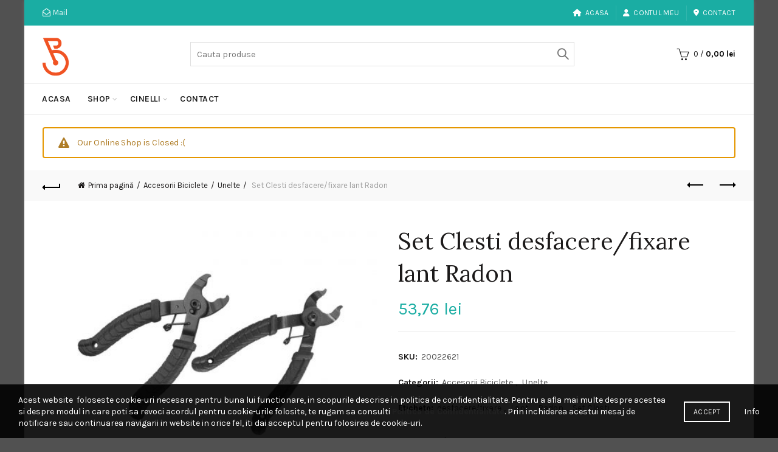

--- FILE ---
content_type: text/html; charset=UTF-8
request_url: https://bicicleteria.ro/produs/set-clesti-desfacere-fixare-lant-radon/
body_size: 22630
content:
<!DOCTYPE html>
<html lang="ro-RO" prefix="og: https://ogp.me/ns#">
<head>
	<meta charset="UTF-8">
	<meta name="viewport" content="width=device-width, initial-scale=1.0, maximum-scale=1.0, user-scalable=no">
	<link rel="profile" href="https://gmpg.org/xfn/11">
	<link rel="pingback" href="https://bicicleteria.ro/xmlrpc.php">

		<style>img:is([sizes="auto" i], [sizes^="auto," i]) { contain-intrinsic-size: 3000px 1500px }</style>
	
<!-- Optimizare pentru motoarele de căutare de Rank Math - https://rankmath.com/ -->
<title>Set Clesti desfacere/fixare lant Radon - Bicicleteria</title>
<meta name="description" content="Set Clesti desfacere/fixare lant Radon &nbsp; 8-9-10-11-viteze"/>
<meta name="robots" content="follow, index, max-snippet:-1, max-video-preview:-1, max-image-preview:large"/>
<link rel="canonical" href="https://bicicleteria.ro/produs/set-clesti-desfacere-fixare-lant-radon/" />
<meta property="og:locale" content="ro_RO" />
<meta property="og:type" content="product" />
<meta property="og:title" content="Set Clesti desfacere/fixare lant Radon - Bicicleteria" />
<meta property="og:description" content="Set Clesti desfacere/fixare lant Radon &nbsp; 8-9-10-11-viteze" />
<meta property="og:url" content="https://bicicleteria.ro/produs/set-clesti-desfacere-fixare-lant-radon/" />
<meta property="og:site_name" content="Bicicleteria" />
<meta property="og:updated_time" content="2024-10-26T23:16:05+02:00" />
<meta property="og:image" content="https://bicicleteria.ro/wp-content/uploads/2018/06/185233_1607196.jpg" />
<meta property="og:image:secure_url" content="https://bicicleteria.ro/wp-content/uploads/2018/06/185233_1607196.jpg" />
<meta property="og:image:width" content="1100" />
<meta property="og:image:height" content="860" />
<meta property="og:image:alt" content="Set Clesti desfacere/fixare lant Radon" />
<meta property="og:image:type" content="image/jpeg" />
<meta property="product:price:amount" content="53.76" />
<meta property="product:price:currency" content="RON" />
<meta property="product:availability" content="instock" />
<meta name="twitter:card" content="summary_large_image" />
<meta name="twitter:title" content="Set Clesti desfacere/fixare lant Radon - Bicicleteria" />
<meta name="twitter:description" content="Set Clesti desfacere/fixare lant Radon &nbsp; 8-9-10-11-viteze" />
<meta name="twitter:site" content="@bicicleteriaeu" />
<meta name="twitter:creator" content="@bicicleteriaeu" />
<meta name="twitter:image" content="https://bicicleteria.ro/wp-content/uploads/2018/06/185233_1607196.jpg" />
<meta name="twitter:label1" content="Preț" />
<meta name="twitter:data1" content="53,76&nbsp;lei" />
<meta name="twitter:label2" content="Disponibilitate" />
<meta name="twitter:data2" content="În stoc" />
<script type="application/ld+json" class="rank-math-schema">{"@context":"https://schema.org","@graph":[{"@type":"Organization","@id":"https://bicicleteria.ro/#organization","name":"Bicicleteria","url":"https://bicicleteria.ro","sameAs":["https://www.facebook.com/bicicleteria.ro","https://twitter.com/bicicleteriaeu","https://instagram.com/bicicleteriaeu"],"logo":{"@type":"ImageObject","@id":"https://bicicleteria.ro/#logo","url":"https://bicicleteria.ro/wp-content/uploads/2015/05/Logo-v12.png","contentUrl":"https://bicicleteria.ro/wp-content/uploads/2015/05/Logo-v12.png","caption":"Bicicleteria","inLanguage":"ro-RO","width":"177","height":"144"}},{"@type":"WebSite","@id":"https://bicicleteria.ro/#website","url":"https://bicicleteria.ro","name":"Bicicleteria","publisher":{"@id":"https://bicicleteria.ro/#organization"},"inLanguage":"ro-RO"},{"@type":"ImageObject","@id":"https://bicicleteria.ro/wp-content/uploads/2018/06/185233_1607196.jpg","url":"https://bicicleteria.ro/wp-content/uploads/2018/06/185233_1607196.jpg","width":"1100","height":"860","inLanguage":"ro-RO"},{"@type":"ItemPage","@id":"https://bicicleteria.ro/produs/set-clesti-desfacere-fixare-lant-radon/#webpage","url":"https://bicicleteria.ro/produs/set-clesti-desfacere-fixare-lant-radon/","name":"Set Clesti desfacere/fixare lant Radon - Bicicleteria","datePublished":"2018-06-22T11:22:01+02:00","dateModified":"2024-10-26T23:16:05+02:00","isPartOf":{"@id":"https://bicicleteria.ro/#website"},"primaryImageOfPage":{"@id":"https://bicicleteria.ro/wp-content/uploads/2018/06/185233_1607196.jpg"},"inLanguage":"ro-RO"},{"@type":"Product","name":"Set Clesti desfacere/fixare lant Radon - Bicicleteria","description":"Set Clesti desfacere/fixare lant Radon","sku":"20022621","category":"Accesorii Biciclete","mainEntityOfPage":{"@id":"https://bicicleteria.ro/produs/set-clesti-desfacere-fixare-lant-radon/#webpage"},"image":[{"@type":"ImageObject","url":"https://bicicleteria.ro/wp-content/uploads/2018/06/185233_1607196.jpg","height":"860","width":"1100"}],"offers":{"@type":"Offer","price":"53.76","priceCurrency":"RON","priceValidUntil":"2027-12-31","availability":"https://schema.org/InStock","itemCondition":"NewCondition","url":"https://bicicleteria.ro/produs/set-clesti-desfacere-fixare-lant-radon/","seller":{"@type":"Organization","@id":"https://bicicleteria.ro/","name":"Bicicleteria","url":"https://bicicleteria.ro","logo":"https://bicicleteria.ro/wp-content/uploads/2015/05/Logo-v12.png"}},"@id":"https://bicicleteria.ro/produs/set-clesti-desfacere-fixare-lant-radon/#richSnippet"}]}</script>
<!-- /Rank Math - modul SEO pentru WordPress -->

<link rel='dns-prefetch' href='//fonts.googleapis.com' />
<link rel="alternate" type="application/rss+xml" title="Bicicleteria &raquo; Flux" href="https://bicicleteria.ro/feed/" />
<link rel="alternate" type="application/rss+xml" title="Bicicleteria &raquo; Flux comentarii" href="https://bicicleteria.ro/comments/feed/" />
<link rel="alternate" type="application/rss+xml" title="Flux comentarii Bicicleteria &raquo; Set Clesti desfacere/fixare lant Radon" href="https://bicicleteria.ro/produs/set-clesti-desfacere-fixare-lant-radon/feed/" />
<style id='wp-emoji-styles-inline-css' type='text/css'>

	img.wp-smiley, img.emoji {
		display: inline !important;
		border: none !important;
		box-shadow: none !important;
		height: 1em !important;
		width: 1em !important;
		margin: 0 0.07em !important;
		vertical-align: -0.1em !important;
		background: none !important;
		padding: 0 !important;
	}
</style>
<style id='classic-theme-styles-inline-css' type='text/css'>
/*! This file is auto-generated */
.wp-block-button__link{color:#fff;background-color:#32373c;border-radius:9999px;box-shadow:none;text-decoration:none;padding:calc(.667em + 2px) calc(1.333em + 2px);font-size:1.125em}.wp-block-file__button{background:#32373c;color:#fff;text-decoration:none}
</style>
<style id='safe-svg-svg-icon-style-inline-css' type='text/css'>
.safe-svg-cover{text-align:center}.safe-svg-cover .safe-svg-inside{display:inline-block;max-width:100%}.safe-svg-cover svg{fill:currentColor;height:100%;max-height:100%;max-width:100%;width:100%}

</style>
<style id='woocommerce-inline-inline-css' type='text/css'>
.woocommerce form .form-row .required { visibility: visible; }
</style>
<link rel='stylesheet' id='mc4wp-form-basic-css' href='https://bicicleteria.ro/wp-content/plugins/mailchimp-for-wp/assets/css/form-basic.css?ver=4.10.9' type='text/css' media='all' />
<link rel='stylesheet' id='extendify-utility-styles-css' href='https://bicicleteria.ro/wp-content/plugins/extendify/public/build/utility-minimum.css?ver=6.8.3' type='text/css' media='all' />
<link rel='stylesheet' id='pwb-styles-frontend-css' href='https://bicicleteria.ro/wp-content/plugins/perfect-woocommerce-brands/build/frontend/css/style.css?ver=3.6.8' type='text/css' media='all' />
<link rel='stylesheet' id='bootstrap-css' href='https://bicicleteria.ro/wp-content/themes/basel/css/bootstrap.min.css?ver=5.9.0' type='text/css' media='all' />
<link rel='stylesheet' id='basel-style-css' href='https://bicicleteria.ro/wp-content/themes/basel/style.min.css?ver=5.9.0' type='text/css' media='all' />
<link rel='stylesheet' id='child-style-css' href='https://bicicleteria.ro/wp-content/themes/basel-child/style.css?ver=5.9.0' type='text/css' media='all' />
<link rel='stylesheet' id='js_composer_front-css' href='https://bicicleteria.ro/wp-content/plugins/js_composer/assets/css/js_composer.min.css?ver=8.6.1' type='text/css' media='all' />
<link rel='stylesheet' id='vc_font_awesome_5_shims-css' href='https://bicicleteria.ro/wp-content/plugins/js_composer/assets/lib/vendor/dist/@fortawesome/fontawesome-free/css/v4-shims.min.css?ver=8.6.1' type='text/css' media='all' />
<link rel='stylesheet' id='vc_font_awesome_6-css' href='https://bicicleteria.ro/wp-content/plugins/js_composer/assets/lib/vendor/dist/@fortawesome/fontawesome-free/css/all.min.css?ver=8.6.1' type='text/css' media='all' />
<link rel='stylesheet' id='basel-int-mc4wp-css' href='https://bicicleteria.ro/wp-content/themes/basel/css/parts/int-mc4wp.min.css?ver=5.9.0' type='text/css' media='all' />
<link rel='stylesheet' id='basel-int-wpcf7-css' href='https://bicicleteria.ro/wp-content/themes/basel/css/parts/int-wpcf7.min.css?ver=5.9.0' type='text/css' media='all' />
<link rel='stylesheet' id='xts-google-fonts-css' href='//fonts.googleapis.com/css?family=Karla%3A200%2C300%2C400%2C500%2C600%2C700%2C800%2C200italic%2C300italic%2C400italic%2C500italic%2C600italic%2C700italic%2C800italic%7CLora%3A400%2C500%2C600%2C700%2C400italic%2C500italic%2C600italic%2C700italic%7CLato%3A100%2C100italic%2C300%2C300italic%2C400%2C400italic%2C700%2C700italic%2C900%2C900italic&#038;ver=5.9.0' type='text/css' media='all' />
<script type="text/template" id="tmpl-variation-template">
	<div class="woocommerce-variation-description">{{{ data.variation.variation_description }}}</div>
	<div class="woocommerce-variation-price">{{{ data.variation.price_html }}}</div>
	<div class="woocommerce-variation-availability">{{{ data.variation.availability_html }}}</div>
</script>
<script type="text/template" id="tmpl-unavailable-variation-template">
	<p role="alert">Regret, acest produs nu este disponibil. Te rog alege altceva.</p>
</script>
<script type="text/javascript" src="https://bicicleteria.ro/wp-includes/js/jquery/jquery.min.js?ver=3.7.1" id="jquery-core-js"></script>
<script type="text/javascript" src="https://bicicleteria.ro/wp-includes/js/jquery/jquery-migrate.min.js?ver=3.4.1" id="jquery-migrate-js"></script>
<script type="text/javascript" src="https://bicicleteria.ro/wp-content/plugins/woocommerce/assets/js/jquery-blockui/jquery.blockUI.min.js?ver=2.7.0-wc.10.4.3" id="wc-jquery-blockui-js" data-wp-strategy="defer"></script>
<script type="text/javascript" id="wc-add-to-cart-js-extra">
/* <![CDATA[ */
var wc_add_to_cart_params = {"ajax_url":"\/wp-admin\/admin-ajax.php","wc_ajax_url":"\/?wc-ajax=%%endpoint%%","i18n_view_cart":"Vezi co\u0219ul","cart_url":"https:\/\/bicicleteria.ro\/cos-cumparaturi\/","is_cart":"","cart_redirect_after_add":"no"};
/* ]]> */
</script>
<script type="text/javascript" src="https://bicicleteria.ro/wp-content/plugins/woocommerce/assets/js/frontend/add-to-cart.min.js?ver=10.4.3" id="wc-add-to-cart-js" data-wp-strategy="defer"></script>
<script type="text/javascript" src="https://bicicleteria.ro/wp-content/plugins/woocommerce/assets/js/zoom/jquery.zoom.min.js?ver=1.7.21-wc.10.4.3" id="wc-zoom-js" defer="defer" data-wp-strategy="defer"></script>
<script type="text/javascript" id="wc-single-product-js-extra">
/* <![CDATA[ */
var wc_single_product_params = {"i18n_required_rating_text":"Te rog selecteaz\u0103 o evaluare","i18n_rating_options":["Una din 5 stele","2 din 5 stele","3 din 5 stele","4 din 5 stele","5 din 5 stele"],"i18n_product_gallery_trigger_text":"Vezi galeria cu imagini pe ecran \u00eentreg","review_rating_required":"yes","flexslider":{"rtl":false,"animation":"slide","smoothHeight":true,"directionNav":false,"controlNav":"thumbnails","slideshow":false,"animationSpeed":500,"animationLoop":false,"allowOneSlide":false},"zoom_enabled":"","zoom_options":[],"photoswipe_enabled":"","photoswipe_options":{"shareEl":false,"closeOnScroll":false,"history":false,"hideAnimationDuration":0,"showAnimationDuration":0},"flexslider_enabled":""};
/* ]]> */
</script>
<script type="text/javascript" src="https://bicicleteria.ro/wp-content/plugins/woocommerce/assets/js/frontend/single-product.min.js?ver=10.4.3" id="wc-single-product-js" defer="defer" data-wp-strategy="defer"></script>
<script type="text/javascript" src="https://bicicleteria.ro/wp-content/plugins/woocommerce/assets/js/js-cookie/js.cookie.min.js?ver=2.1.4-wc.10.4.3" id="wc-js-cookie-js" data-wp-strategy="defer"></script>
<script type="text/javascript" id="woocommerce-js-extra">
/* <![CDATA[ */
var woocommerce_params = {"ajax_url":"\/wp-admin\/admin-ajax.php","wc_ajax_url":"\/?wc-ajax=%%endpoint%%","i18n_password_show":"Arat\u0103 parola","i18n_password_hide":"Ascunde parola"};
/* ]]> */
</script>
<script type="text/javascript" src="https://bicicleteria.ro/wp-content/plugins/woocommerce/assets/js/frontend/woocommerce.min.js?ver=10.4.3" id="woocommerce-js" defer="defer" data-wp-strategy="defer"></script>
<script type="text/javascript" src="https://bicicleteria.ro/wp-content/plugins/js_composer/assets/js/vendors/woocommerce-add-to-cart.js?ver=8.6.1" id="vc_woocommerce-add-to-cart-js-js"></script>
<!--[if lt IE 9]>
<script type="text/javascript" src="https://bicicleteria.ro/wp-content/themes/basel/js/html5.min.js?ver=5.9.0" id="basel_html5shiv-js"></script>
<![endif]-->
<script type="text/javascript" src="https://bicicleteria.ro/wp-includes/js/underscore.min.js?ver=1.13.7" id="underscore-js"></script>
<script type="text/javascript" id="wp-util-js-extra">
/* <![CDATA[ */
var _wpUtilSettings = {"ajax":{"url":"\/wp-admin\/admin-ajax.php"}};
/* ]]> */
</script>
<script type="text/javascript" src="https://bicicleteria.ro/wp-includes/js/wp-util.min.js?ver=6.8.3" id="wp-util-js"></script>
<script type="text/javascript" id="wc-add-to-cart-variation-js-extra">
/* <![CDATA[ */
var wc_add_to_cart_variation_params = {"wc_ajax_url":"\/?wc-ajax=%%endpoint%%","i18n_no_matching_variations_text":"Regret, nu s-a potrivit niciun produs cu selec\u021bia ta. Te rog alege o alt\u0103 combina\u021bie.","i18n_make_a_selection_text":"Te rog selecteaz\u0103 c\u00e2teva op\u021biuni pentru produs \u00eenainte de a-l ad\u0103uga \u00een co\u0219ul t\u0103u.","i18n_unavailable_text":"Regret, acest produs nu este disponibil. Te rog alege altceva.","i18n_reset_alert_text":"Selec\u021bia ta a fost resetat\u0103. Te rog s\u0103 selectezi c\u00e2teva op\u021biuni pentru produse \u00eenainte de a ad\u0103uga acest produs \u00een co\u0219."};
/* ]]> */
</script>
<script type="text/javascript" src="https://bicicleteria.ro/wp-content/plugins/woocommerce/assets/js/frontend/add-to-cart-variation.min.js?ver=10.4.3" id="wc-add-to-cart-variation-js" defer="defer" data-wp-strategy="defer"></script>
<script></script><link rel="https://api.w.org/" href="https://bicicleteria.ro/wp-json/" /><link rel="alternate" title="JSON" type="application/json" href="https://bicicleteria.ro/wp-json/wp/v2/product/27864" /><link rel="EditURI" type="application/rsd+xml" title="RSD" href="https://bicicleteria.ro/xmlrpc.php?rsd" />
<meta name="generator" content="WordPress 6.8.3" />
<link rel='shortlink' href='https://bicicleteria.ro/?p=27864' />
<link rel="alternate" title="oEmbed (JSON)" type="application/json+oembed" href="https://bicicleteria.ro/wp-json/oembed/1.0/embed?url=https%3A%2F%2Fbicicleteria.ro%2Fprodus%2Fset-clesti-desfacere-fixare-lant-radon%2F" />
<link rel="alternate" title="oEmbed (XML)" type="text/xml+oembed" href="https://bicicleteria.ro/wp-json/oembed/1.0/embed?url=https%3A%2F%2Fbicicleteria.ro%2Fprodus%2Fset-clesti-desfacere-fixare-lant-radon%2F&#038;format=xml" />
<meta name="generator" content="Redux 4.5.10" /><meta name="theme-color" content="">					<link rel="preload" as="font" href="https://bicicleteria.ro/wp-content/themes/basel/fonts/basel-font.woff?v=5.9.0" type="font/woff" crossorigin>
		
		
		
							<link rel="shortcut icon" href="https://bicicleteria.ro/wp-content/uploads/2017/01/favicon.ico">
			<link rel="apple-touch-icon-precomposed" sizes="152x152" href="https://bicicleteria.ro/wp-content/themes/basel/images/icons/apple-touch-icon-152x152-precomposed.png">
		        <style> 
            	
			/* Shop popup */
			
			.basel-promo-popup {
			   max-width: 900px;
			}
	
            .site-logo {
                width: 20%;
            }    

            .site-logo img {
                max-width: 200px;
                max-height: 95px;
            }    

                            .right-column {
                    width: 250px;
                }  
            
                            .basel-woocommerce-layered-nav .basel-scroll-content {
                    max-height: 280px;
                }
            
			/* header Banner */
			body .header-banner {
				height: 40px;
			}
	
			body.header-banner-display .website-wrapper {
				margin-top:40px;
			}	

            /* Topbar height configs */

			.topbar-menu ul > li {
				line-height: 42px;
			}
			
			.topbar-wrapp,
			.topbar-content:before {
				height: 42px;
			}
			
			.sticky-header-prepared.basel-top-bar-on .header-shop, 
			.sticky-header-prepared.basel-top-bar-on .header-split,
			.enable-sticky-header.basel-header-overlap.basel-top-bar-on .main-header {
				top: 42px;
			}

            /* Header height configs */

            /* Limit logo image height for according to header height */
            .site-logo img {
                max-height: 95px;
            } 

            /* And for sticky header logo also */
            .act-scroll .site-logo img,
            .header-clone .site-logo img {
                max-height: 75px;
            }   

            /* Set sticky headers height for cloned headers based on menu links line height */
            .header-clone .main-nav .menu > li > a {
                height: 75px;
                line-height: 75px;
            } 

            /* Height for switch logos */

            .sticky-header-real:not(.global-header-menu-top) .switch-logo-enable .basel-logo {
                height: 95px;
            }

            .sticky-header-real:not(.global-header-menu-top) .act-scroll .switch-logo-enable .basel-logo {
                height: 75px;
            }

            .sticky-header-real:not(.global-header-menu-top) .act-scroll .switch-logo-enable {
                transform: translateY(-75px);
            }

                            /* Header height for layouts that don't have line height for menu links */
                .wrapp-header {
                    min-height: 95px;
                } 
            
            
            
            
            /* Page headings settings for heading overlap. Calculate on the header height base */

            .basel-header-overlap .title-size-default,
            .basel-header-overlap .title-size-small,
            .basel-header-overlap .title-shop.without-title.title-size-default,
            .basel-header-overlap .title-shop.without-title.title-size-small {
                padding-top: 135px;
            }


            .basel-header-overlap .title-shop.without-title.title-size-large,
            .basel-header-overlap .title-size-large {
                padding-top: 215px;
            }

            @media (max-width: 991px) {

				/* header Banner */
				body .header-banner {
					height: 40px;
				}
	
				body.header-banner-display .website-wrapper {
					margin-top:40px;
				}

	            /* Topbar height configs */
				.topbar-menu ul > li {
					line-height: 38px;
				}
				
				.topbar-wrapp,
				.topbar-content:before {
					height: 38px;
				}
				
				.sticky-header-prepared.basel-top-bar-on .header-shop, 
				.sticky-header-prepared.basel-top-bar-on .header-split,
				.enable-sticky-header.basel-header-overlap.basel-top-bar-on .main-header {
					top: 38px;
				}

                /* Set header height for mobile devices */
                .main-header .wrapp-header {
                    min-height: 60px;
                } 

                /* Limit logo image height for mobile according to mobile header height */
                .site-logo img {
                    max-height: 60px;
                }   

                /* Limit logo on sticky header. Both header real and header cloned */
                .act-scroll .site-logo img,
                .header-clone .site-logo img {
                    max-height: 60px;
                }

                /* Height for switch logos */

                .main-header .switch-logo-enable .basel-logo {
                    height: 60px;
                }

                .sticky-header-real:not(.global-header-menu-top) .act-scroll .switch-logo-enable .basel-logo {
                    height: 60px;
                }

                .sticky-header-real:not(.global-header-menu-top) .act-scroll .switch-logo-enable {
                    transform: translateY(-60px);
                }

                /* Page headings settings for heading overlap. Calculate on the MOBILE header height base */
                .basel-header-overlap .title-size-default,
                .basel-header-overlap .title-size-small,
                .basel-header-overlap .title-shop.without-title.title-size-default,
                .basel-header-overlap .title-shop.without-title.title-size-small {
                    padding-top: 80px;
                }

                .basel-header-overlap .title-shop.without-title.title-size-large,
                .basel-header-overlap .title-size-large {
                    padding-top: 120px;
                }
 
            }

                 
                    </style>
        
        
			<noscript><style>.woocommerce-product-gallery{ opacity: 1 !important; }</style></noscript>
	<meta name="generator" content="Powered by WPBakery Page Builder - drag and drop page builder for WordPress."/>
<style data-type="basel-dynamic-css">body, .basel-dark .main-page-wrapper{background-color:#515151;}.page-title-default{background-color:#212121;background-size:cover;background-position:center center;}.topbar-wrapp{background-color:#1aada3;}.main-header{border-style:solid;}.footer-container{background-color:#000000;}body, p, .widget_nav_mega_menu .menu > li > a, 
.mega-navigation .menu > li > a,
.basel-navigation .menu > li.menu-item-design-full-width .sub-sub-menu li a, 
.basel-navigation .menu > li.menu-item-design-sized .sub-sub-menu li a,
.basel-navigation .menu > li.menu-item-design-default .sub-menu li a,
.font-default
		{font-family: "Karla", Arial, Helvetica, sans-serif;}h1 a, h2 a, h3 a, h4 a, h5 a, h6 a, h1, h2, h3, h4, h5, h6, .title, table th,
.wc-tabs li a,
.masonry-filter li a,
.woocommerce .cart-empty,
.basel-navigation .menu > li.menu-item-design-full-width .sub-menu > li > a, 
.basel-navigation .menu > li.menu-item-design-sized .sub-menu > li > a,
.mega-menu-list > li > a,
fieldset legend,
table th,
.basel-empty-compare,
.compare-field,
.compare-value:before,
.color-scheme-dark .info-box-inner h1,
.color-scheme-dark .info-box-inner h2,
.color-scheme-dark .info-box-inner h3,
.color-scheme-dark .info-box-inner h4,
.color-scheme-dark .info-box-inner h5,
.color-scheme-dark .info-box-inner h6

		{font-family: "Karla", Arial, Helvetica, sans-serif;}

.product-title a,
.post-slide .entry-title a,
.category-grid-item .hover-mask h3,
.basel-search-full-screen .basel-search-inner input[type="text"],
.blog-post-loop .entry-title,
.post-title-large-image .entry-title,
.single-product-content .entry-title
		{font-family: "Lora", Arial, Helvetica, sans-serif;}.title-alt, .subtitle, .font-alt, .basel-entry-meta{font-family: "Lato", Arial, Helvetica, sans-serif;font-weight: 400;}.color-primary,.mobile-nav ul li.current-menu-item > a,.main-nav .menu > li.current-menu-item > a,.main-nav .menu > li.onepage-link.current-menu-item > a,.main-nav .menu > li > a:hover,.basel-navigation .menu>li.menu-item-design-default ul li:hover>a,.basel-navigation .menu > li.menu-item-design-full-width .sub-menu li a:hover, .basel-navigation .menu > li.menu-item-design-sized .sub-menu li a:hover,.basel-product-categories.responsive-cateogires li.current-cat > a, .basel-product-categories.responsive-cateogires li.current-cat-parent > a,.basel-product-categories.responsive-cateogires li.current-cat-ancestor > a,.basel-my-account-links a:hover:before,.mega-menu-list > li > a:hover,.mega-menu-list .sub-sub-menu li a:hover,a[href^=tel],.topbar-menu ul > li > .sub-menu-dropdown li > a:hover,.btn.btn-color-primary.btn-style-bordered,.button.btn-color-primary.btn-style-bordered,button.btn-color-primary.btn-style-bordered,.added_to_cart.btn-color-primary.btn-style-bordered,input[type=submit].btn-color-primary.btn-style-bordered,a.login-to-prices-msg,a.login-to-prices-msg:hover,.basel-dark .single-product-content .entry-summary .yith-wcwl-add-to-wishlist .yith-wcwl-wishlistaddedbrowse a:before, .basel-dark .single-product-content .entry-summary .yith-wcwl-add-to-wishlist .yith-wcwl-wishlistexistsbrowse a:before,.basel-dark .read-more-section .btn-read-more,.basel-dark .basel-load-more,.basel-dark .color-primary,.basel-hover-link .swap-elements .btn-add a,.basel-hover-link .swap-elements .btn-add a:hover,.blog-post-loop .entry-title a:hover,.blog-post-loop.sticky .entry-title:before,.post-slide .entry-title a:hover,.comments-area .reply a,.single-post-navigation a:hover,blockquote footer:before,blockquote cite,.format-quote .entry-content blockquote cite, .format-quote .entry-content blockquote cite a,.basel-entry-meta .meta-author a,.search-no-results.woocommerce .site-content:before,.search-no-results .not-found .entry-header:before,.login-form-footer .lost_password:hover,.error404 .page-title,.menu-label-new:after,.widget_shopping_cart .product_list_widget li .quantity .amount,.product_list_widget li ins .amount,.price ins > .amount,.price ins,.single-product .price,.single-product .price .amount,.popup-quick-view .price,.popup-quick-view .price .amount,.basel-products-nav .product-short .price,.basel-products-nav .product-short .price .amount,.star-rating span:before,.comment-respond .stars a:hover:after,.comment-respond .stars a.active:after,.single-product-content .comment-form .stars span a:hover,.single-product-content .comment-form .stars span a.active,.tabs-layout-accordion .basel-tab-wrapper .basel-accordion-title:hover,.tabs-layout-accordion .basel-tab-wrapper .basel-accordion-title.active,.single-product-content .woocommerce-product-details__short-description ul > li:before, .single-product-content #tab-description ul > li:before, .blog-post-loop .entry-content ul > li:before, .comments-area .comment-list li ul > li:before,.brands-list .brand-item a:hover,.footer-container .footer-widget-collapse.footer-widget-opened .widget-title:after,.sidebar-widget li a:hover, .filter-widget li a:hover,.sidebar-widget li > ul li a:hover, .filter-widget li > ul li a:hover,.basel-price-filter ul li a:hover .amount,.basel-hover-effect-4 .swap-elements > a,.basel-hover-effect-4 .swap-elements > a:hover,.product-grid-item .basel-product-cats a:hover, .product-grid-item .basel-product-brands-links a:hover,.wishlist_table tr td.product-price ins .amount,.basel-buttons .product-compare-button > a.added:before,.basel-buttons .basel-wishlist-btn > a.added:before,.single-product-content .entry-summary .yith-wcwl-add-to-wishlist a:hover,.single-product-content .container .entry-summary .yith-wcwl-add-to-wishlist a:hover:before,.single-product-content .entry-summary .yith-wcwl-add-to-wishlist .yith-wcwl-wishlistaddedbrowse a:before, .single-product-content .entry-summary .yith-wcwl-add-to-wishlist .yith-wcwl-wishlistexistsbrowse a:before,.single-product-content .entry-summary .yith-wcwl-add-to-wishlist .yith-wcwl-add-button.feid-in > a:before,.basel-sticky-btn .basel-sticky-btn-wishlist a.added, .basel-sticky-btn .basel-sticky-btn-wishlist a:hover,.single-product-content .entry-summary .wishlist-btn-wrapper a:hover,.single-product-content .entry-summary .wishlist-btn-wrapper a:hover:before,.single-product-content .entry-summary .wishlist-btn-wrapper a.added:before,.vendors-list ul li a:hover,.product-list-item .product-list-buttons .basel-wishlist-btn a:hover,.product-list-item .product-list-buttons .product-compare-button a:hover,.product-list-item .product-list-buttons .basel-wishlist-btn > a.added:before,.product-list-item .product-list-buttons .product-compare-button > a.added:before,.basel-sticky-btn .basel-sticky-btn-compare a.added, .basel-sticky-btn .basel-sticky-btn-compare a:hover,.single-product-content .entry-summary .compare-btn-wrapper a:hover,.single-product-content .entry-summary .compare-btn-wrapper a:hover:before,.single-product-content .entry-summary .compare-btn-wrapper a.added:before,.single-product-content .entry-summary .basel-sizeguide-btn:hover,.single-product-content .entry-summary .basel-sizeguide-btn:hover:before,.blog-post-loop .entry-content ul li:before,.basel-menu-price .menu-price-price,.basel-menu-price.cursor-pointer:hover .menu-price-title,.comments-area #cancel-comment-reply-link:hover,.comments-area .comment-body .comment-edit-link:hover,.popup-quick-view .entry-summary .entry-title a:hover,.wpb_text_column ul:not(.social-icons) > li:before,.widget_product_categories .basel-cats-toggle:hover,.widget_product_categories .toggle-active,.widget_product_categories li.current-cat-parent > a, .widget_product_categories li.current-cat > a,.woocommerce-checkout-review-order-table tfoot .order-total td .amount,.widget_shopping_cart .product_list_widget li .remove:hover,.basel-active-filters .widget_layered_nav_filters ul li a .amount,.title-wrapper.basel-title-color-primary .title-subtitle,.widget_shopping_cart .widget_shopping_cart_content > .total .amount,.color-scheme-light .vc_tta-tabs.vc_tta-tabs-position-top.vc_tta-style-classic .vc_tta-tab.vc_active > a,.wpb-js-composer .vc_tta.vc_general.vc_tta-style-classic .vc_tta-tab.vc_active > a,.basel-free-progress-bar .amount{color:#1aada3;}.wishlist-info-widget .icon-count,.compare-info-widget .icon-count,.basel-toolbar-compare .compare-count,.basel-cart-design-2 > a .basel-cart-number,.basel-cart-design-3 > a .basel-cart-number,.basel-sticky-sidebar-opener:not(.sticky-toolbar):hover,.btn.btn-color-primary,.button.btn-color-primary,button.btn-color-primary,.added_to_cart.btn-color-primary,input[type=submit].btn-color-primary,.btn.btn-color-primary:hover,.button.btn-color-primary:hover,button.btn-color-primary:hover,.added_to_cart.btn-color-primary:hover,input[type=submit].btn-color-primary:hover,.btn.btn-color-primary.btn-style-bordered:hover,.button.btn-color-primary.btn-style-bordered:hover,button.btn-color-primary.btn-style-bordered:hover,.added_to_cart.btn-color-primary.btn-style-bordered:hover,input[type=submit].btn-color-primary.btn-style-bordered:hover,.widget_shopping_cart .widget_shopping_cart_content .buttons .checkout,.widget_shopping_cart .widget_shopping_cart_content .buttons .checkout:hover,.basel-search-dropdown .basel-search-wrapper .basel-search-inner form button,.basel-search-dropdown .basel-search-wrapper .basel-search-inner form button:hover,.no-results .searchform #searchsubmit,.no-results .searchform #searchsubmit:hover,.comments-area .comment-respond input[type=submit],.comments-area .comment-respond input[type=submit]:hover,.woocommerce .cart-collaterals .cart_totals .wc-proceed-to-checkout > a.button,.woocommerce .cart-collaterals .cart_totals .wc-proceed-to-checkout > a.button:hover,.woocommerce .checkout_coupon .button,.woocommerce .checkout_coupon .button:hover,.woocommerce .place-order button,.woocommerce .place-order button:hover,.woocommerce-order-pay #order_review .button,.woocommerce-order-pay #order_review .button:hover,.woocommerce-account button[name=track],.woocommerce-account button[name=track]:hover,.woocommerce-account button[name=save_account_details],.woocommerce-account button[name=save_account_details]:hover,.woocommerce-account button[name=save_address],.woocommerce-account button[name=save_address]:hover,.search-no-results .not-found .entry-content .searchform #searchsubmit,.search-no-results .not-found .entry-content .searchform #searchsubmit:hover,.error404 .page-content > .searchform #searchsubmit,.error404 .page-content > .searchform #searchsubmit:hover,.return-to-shop .button,.return-to-shop .button:hover,.basel-hover-excerpt .btn-add a,.basel-hover-excerpt .btn-add a:hover,.basel-hover-standard .btn-add > a,.basel-hover-standard .btn-add > a:hover,.basel-price-table .basel-plan-footer > a,.basel-price-table .basel-plan-footer > a:hover,.basel-pf-btn button,.basel-pf-btn button:hover,.basel-info-box.box-style-border .info-btn-wrapper a,.basel-info-box.box-style-border .info-btn-wrapper a:hover,.basel-info-box2.box-style-border .info-btn-wrapper a,.basel-info-box2.box-style-border .info-btn-wrapper a:hover,.basel-hover-quick .woocommerce-variation-add-to-cart .button,.basel-hover-quick .woocommerce-variation-add-to-cart .button:hover,.product-list-item .product-list-buttons > a,.product-list-item .product-list-buttons > a:hover,.wpb_video_wrapper .button-play,.pswp__share--download:hover,.basel-navigation .menu > li.callto-btn > a,.basel-navigation .menu > li.callto-btn > a:hover,.basel-dark .basel-load-more:hover,.basel-dark .basel-load-more.load-on-click + .basel-load-more-loader,.basel-dark .feedback-form .wpcf7-submit,.basel-dark .mc4wp-form input[type=submit],.basel-dark .single_add_to_cart_button,.basel-dark .basel-compare-col .add_to_cart_button,.basel-dark .basel-compare-col .added_to_cart,.basel-dark .basel-sticky-btn .basel-sticky-add-to-cart,.basel-dark .single-product-content .comment-form .form-submit input[type=submit],.basel-dark .basel-registration-page .basel-switch-to-register,.basel-dark .register .button, .basel-dark .login .button,.basel-dark .lost_reset_password .button,.basel-dark .wishlist_table tr td.product-add-to-cart > .add_to_cart.button, .basel-dark .woocommerce .cart-actions .coupon .button,.basel-dark .feedback-form .wpcf7-submit:hover,.basel-dark .mc4wp-form input[type=submit]:hover,.basel-dark .single_add_to_cart_button:hover,.basel-dark .basel-compare-col .add_to_cart_button:hover,.basel-dark .basel-compare-col .added_to_cart:hover,.basel-dark .basel-sticky-btn .basel-sticky-add-to-cart:hover,.basel-dark .single-product-content .comment-form .form-submit input[type=submit]:hover,.basel-dark .basel-registration-page .basel-switch-to-register:hover, .basel-dark .register .button:hover, .basel-dark .login .button:hover, .basel-dark .lost_reset_password .button:hover, .basel-dark .wishlist_table tr td.product-add-to-cart > .add_to_cart.button:hover,.basel-dark .woocommerce .cart-actions .coupon .button:hover,.basel-progress-bar .progress-bar,.widget_price_filter .ui-slider .ui-slider-handle:after,.widget_price_filter .ui-slider .ui-slider-range,.widget_tag_cloud .tagcloud a:hover,.widget_product_tag_cloud .tagcloud a:hover,div.bbp-submit-wrapper button,div.bbp-submit-wrapper button:hover,#bbpress-forums .bbp-search-form #bbp_search_submit,#bbpress-forums .bbp-search-form #bbp_search_submit:hover,body .select2-container--default .select2-results__option--highlighted[aria-selected], .basel-add-img-msg:before,.product-video-button a:hover:before, .product-360-button a:hover:before,.mobile-nav ul li .up-icon,.scrollToTop:hover,.basel-sticky-filter-btn:hover,.categories-opened li a:active,.basel-price-table .basel-plan-price,.header-categories .secondary-header .mega-navigation,.widget_nav_mega_menu,.meta-post-categories,.slider-title:before,.title-wrapper.basel-title-style-simple .title:after,.menu-label-new,.product-label.onsale,.color-scheme-light .vc_tta-tabs.vc_tta-tabs-position-top.vc_tta-style-classic .vc_tta-tab.vc_active > a span:after,.wpb-js-composer .vc_tta.vc_general.vc_tta-style-classic .vc_tta-tab.vc_active > a span:after,.portfolio-with-bg-alt .portfolio-entry:hover .entry-header > .portfolio-info{background-color:#1aada3;}.btn.btn-color-primary,.button.btn-color-primary,button.btn-color-primary,.added_to_cart.btn-color-primary,input[type=submit].btn-color-primary,.btn.btn-color-primary:hover,.button.btn-color-primary:hover,button.btn-color-primary:hover,.added_to_cart.btn-color-primary:hover,input[type=submit].btn-color-primary:hover,.btn.btn-color-primary.btn-style-bordered:hover,.button.btn-color-primary.btn-style-bordered:hover,button.btn-color-primary.btn-style-bordered:hover,.widget_shopping_cart .widget_shopping_cart_content .buttons .checkout,.widget_shopping_cart .widget_shopping_cart_content .buttons .checkout:hover,.basel-search-dropdown .basel-search-wrapper .basel-search-inner form button,.basel-search-dropdown .basel-search-wrapper .basel-search-inner form button:hover,.comments-area .comment-respond input[type=submit],.comments-area .comment-respond input[type=submit]:hover,.sidebar-container .mc4wp-form input[type=submit],.sidebar-container .mc4wp-form input[type=submit]:hover,.footer-container .mc4wp-form input[type=submit],.footer-container .mc4wp-form input[type=submit]:hover,.filters-area .mc4wp-form input[type=submit],.filters-area .mc4wp-form input[type=submit]:hover,.woocommerce .cart-collaterals .cart_totals .wc-proceed-to-checkout > a.button,.woocommerce .cart-collaterals .cart_totals .wc-proceed-to-checkout > a.button:hover,.woocommerce .checkout_coupon .button,.woocommerce .checkout_coupon .button:hover,.woocommerce .place-order button,.woocommerce .place-order button:hover,.woocommerce-order-pay #order_review .button,.woocommerce-order-pay #order_review .button:hover,.woocommerce-account button[name=track],.woocommerce-account button[name=track]:hover,.woocommerce-account button[name=save_account_details],.woocommerce-account button[name=save_account_details]:hover,.woocommerce-account button[name=save_address],.woocommerce-account button[name=save_address]:hover,.woocommerce-page button[name=save_address]:hover,.search-no-results .not-found .entry-content .searchform #searchsubmit,.search-no-results .not-found .entry-content .searchform #searchsubmit:hover,.error404 .page-content > .searchform #searchsubmit,.error404 .page-content > .searchform #searchsubmit:hover,.no-results .searchform #searchsubmit,.no-results .searchform #searchsubmit:hover,.return-to-shop .button,.return-to-shop .button:hover,.basel-hover-excerpt .btn-add a,.basel-hover-excerpt .btn-add a:hover,.basel-hover-standard .btn-add > a,.basel-hover-standard .btn-add > a:hover,.basel-price-table .basel-plan-footer > a,.basel-price-table .basel-plan-footer > a:hover,.basel-pf-btn button,.basel-pf-btn button:hover,body .basel-info-box.box-style-border .info-btn-wrapper a,body .basel-info-box.box-style-border .info-btn-wrapper a:hover,body .basel-info-box2.box-style-border .info-btn-wrapper a,body .basel-info-box2.box-style-border .info-btn-wrapper a:hover,.basel-hover-quick .woocommerce-variation-add-to-cart .button,.basel-hover-quick .woocommerce-variation-add-to-cart .button:hover,.product-list-item .product-list-buttons > a,.product-list-item .product-list-buttons > a:hover,body .wpb_video_wrapper .button-play,.woocommerce-store-notice__dismiss-link:hover,.basel-compare-table .compare-loader:after,.basel-sticky-sidebar-opener:not(.sticky-toolbar):hover,.basel-dark .read-more-section .btn-read-more,.basel-dark .basel-load-more,.basel-dark .basel-load-more:hover,.basel-dark .feedback-form .wpcf7-submit,.basel-dark .mc4wp-form input[type=submit],.basel-dark .single_add_to_cart_button,.basel-dark .basel-compare-col .add_to_cart_button,.basel-dark .basel-compare-col .added_to_cart,.basel-dark .basel-sticky-btn .basel-sticky-add-to-cart,.basel-dark .single-product-content .comment-form .form-submit input[type=submit],.basel-dark .basel-registration-page .basel-switch-to-register,.basel-dark .register .button, .basel-dark .login .button,.basel-dark .lost_reset_password .button,.basel-dark .wishlist_table tr td.product-add-to-cart > .add_to_cart.button, .basel-dark .woocommerce .cart-actions .coupon .button,.basel-dark .feedback-form .wpcf7-submit:hover,.basel-dark .mc4wp-form input[type=submit]:hover,.basel-dark .single_add_to_cart_button:hover,.basel-dark .basel-compare-col .add_to_cart_button:hover,.basel-dark .basel-compare-col .added_to_cart:hover,.basel-dark .basel-sticky-btn .basel-sticky-add-to-cart:hover,.basel-dark .single-product-content .comment-form .form-submit input[type=submit]:hover,.basel-dark .basel-registration-page .basel-switch-to-register:hover,.basel-dark .register .button:hover, .basel-dark .login .button:hover,.basel-dark .lost_reset_password .button:hover,.basel-dark .wishlist_table tr td.product-add-to-cart > .add_to_cart.button:hover,.basel-dark .woocommerce .cart-actions .coupon .button:hover,.cookies-buttons .cookies-accept-btn:hover,.blockOverlay:after,.widget_shopping_cart li.basel-loading:after,.basel-price-table:hover,.title-shop .nav-shop ul li a:after,.widget_tag_cloud .tagcloud a:hover,.widget_product_tag_cloud .tagcloud a:hover,div.bbp-submit-wrapper button,div.bbp-submit-wrapper button:hover,#bbpress-forums .bbp-search-form #bbp_search_submit,#bbpress-forums .bbp-search-form #bbp_search_submit:hover,.basel-hover-link .swap-elements .btn-add a,.basel-hover-link .swap-elements .btn-add a:hover,.basel-hover-link .swap-elements .btn-add a.loading:after,.scrollToTop:hover, .basel-sticky-filter-btn:hover,blockquote{border-color:#1aada3;}.with-animation .info-box-icon svg path,.single-product-content .entry-summary .basel-sizeguide-btn:hover svg{stroke:#1aada3;}.button, 
button, 
input[type=submit],
html .yith-woocompare-widget a.button.compare,
html .basel-dark .basel-registration-page .basel-switch-to-register,
html .basel-dark .login .button,
html .basel-dark .register .button,
html .basel-dark .widget_shopping_cart .buttons a,
html .basel-dark .yith-woocompare-widget a.button.compare,
html .basel-dark .widget_price_filter .price_slider_amount .button,
html .basel-dark .woocommerce-widget-layered-nav-dropdown__submit,
html .basel-dark .basel-widget-layered-nav-dropdown__submit,
html .basel-dark .woocommerce .cart-actions input[name="update_cart"]{background-color:#ECECEC;}.button, 
button, 
input[type=submit],
html .yith-woocompare-widget a.button.compare,
html .basel-dark .basel-registration-page .basel-switch-to-register,
html .basel-dark .login .button,
html .basel-dark .register .button,
html .basel-dark .widget_shopping_cart .buttons a,
html .basel-dark .yith-woocompare-widget a.button.compare,
html .basel-dark .widget_price_filter .price_slider_amount .button,
html .basel-dark .woocommerce-widget-layered-nav-dropdown__submit,
html .basel-dark .basel-widget-layered-nav-dropdown__submit,
html .basel-dark .woocommerce .cart-actions input[name="update_cart"]{border-color:#ECECEC;}.button:hover, 
button:hover, 
input[type=submit]:hover,
html .yith-woocompare-widget a.button.compare:hover,
html .basel-dark .basel-registration-page .basel-switch-to-register:hover,
html .basel-dark .login .button:hover,
html .basel-dark .register .button:hover,
html .basel-dark .widget_shopping_cart .buttons a:hover,
html .basel-dark .yith-woocompare-widget a.button.compare:hover,
html .basel-dark .widget_price_filter .price_slider_amount .button:hover,
html .basel-dark .woocommerce-widget-layered-nav-dropdown__submit:hover,
html .basel-dark .basel-widget-layered-nav-dropdown__submit:hover,
html .basel-dark .woocommerce .cart-actions input[name="update_cart"]:hover{background-color:#3E3E3E;}.button:hover, 
button:hover, 
input[type=submit]:hover,
html .yith-woocompare-widget a.button.compare:hover,
html .basel-dark .basel-registration-page .basel-switch-to-register:hover,
html .basel-dark .login .button:hover,
html .basel-dark .register .button:hover,
html .basel-dark .widget_shopping_cart .buttons a:hover,
html .basel-dark .yith-woocompare-widget a.button.compare:hover,
html .basel-dark .widget_price_filter .price_slider_amount .button:hover,
html .basel-dark .woocommerce-widget-layered-nav-dropdown__submit:hover,
html .basel-dark .basel-widget-layered-nav-dropdown__submit:hover,
html .basel-dark .woocommerce .cart-actions input[name="update_cart"]:hover{border-color:#3E3E3E;}html .basel-hover-alt .btn-add>a{color:#000;}html .single_add_to_cart_button,
html .basel-sticky-btn .basel-sticky-add-to-cart,
html .woocommerce .cart-actions .coupon .button,
html .added_to_cart.btn-color-black, 
html input[type=submit].btn-color-black,
html .wishlist_table tr td.product-add-to-cart>.add_to_cart.button,
html .basel-hover-quick .quick-shop-btn > a,
html table.compare-list tr.add-to-cart td a,
html .basel-compare-col .add_to_cart_button, 
html .basel-compare-col .added_to_cart{background-color:#000;}html .single_add_to_cart_button,
html .basel-sticky-btn .basel-sticky-add-to-cart,
html .woocommerce .cart-actions .coupon .button,
html .added_to_cart.btn-color-black, 
html input[type=submit].btn-color-black,
html .wishlist_table tr td.product-add-to-cart>.add_to_cart.button,
html .basel-hover-quick .quick-shop-btn > a,
html table.compare-list tr.add-to-cart td a,
html .basel-compare-col .add_to_cart_button, 
html .basel-compare-col .added_to_cart{border-color:#000;}html .basel-hover-alt .btn-add>a:hover{color:#333;}html .single_add_to_cart_button:hover,
html .basel-sticky-btn .basel-sticky-add-to-cart:hover,
html .woocommerce .cart-actions .coupon .button:hover,
html .added_to_cart.btn-color-black:hover, 
html input[type=submit].btn-color-black:hover,
html .wishlist_table tr td.product-add-to-cart>.add_to_cart.button:hover,
html .basel-hover-quick .quick-shop-btn > a:hover,
html table.compare-list tr.add-to-cart td a:hover,
html .basel-compare-col .add_to_cart_button:hover, 
html .basel-compare-col .added_to_cart:hover{background-color:#333;}html .single_add_to_cart_button:hover,
html .basel-sticky-btn .basel-sticky-add-to-cart:hover,
html .woocommerce .cart-actions .coupon .button:hover,
html .added_to_cart.btn-color-black:hover, 
html input[type=submit].btn-color-black:hover,
html .wishlist_table tr td.product-add-to-cart>.add_to_cart.button:hover,
html .basel-hover-quick .quick-shop-btn > a:hover,
html table.compare-list tr.add-to-cart td a:hover,
html .basel-compare-col .add_to_cart_button:hover, 
html .basel-compare-col .added_to_cart:hover{border-color:#333;}.header-banner{background-color:#ffffff;}@font-face {
			font-weight: normal;
			font-style: normal;
			font-family: "simple-line-icons";
			src: url("//bicicleteria.ro/wp-content/themes/basel/fonts/Simple-Line-Icons.woff2?v=5.9.0") format("woff2"),
			url("//bicicleteria.ro/wp-content/themes/basel/fonts/Simple-Line-Icons.woff?v=5.9.0") format("woff");}@font-face {
			font-weight: normal;
			font-style: normal;
			font-family: "basel-font";
			src: url("//bicicleteria.ro/wp-content/themes/basel/fonts/basel-font.woff2?v=5.9.0") format("woff2"),
			url("//bicicleteria.ro/wp-content/themes/basel/fonts/basel-font.woff?v=5.9.0") format("woff");}.widget_product_categories ul>li a {
    font-size: 17px;
    text-decoration: none;
	font-weight: bold;
}
.basel-navigation .menu>li.menu-item-design-default ul li a {
 
    font-weight: 600;
}
.basel-navigation .menu>li.menu-item-design-full-width .sub-sub-menu li a, .basel-navigation .menu>li.menu-item-design-sized .sub-sub-menu li a {
   
    font-weight: 600;
   
}
.main-nav .menu li {
    font-weight: 600;
}</style><noscript><style> .wpb_animate_when_almost_visible { opacity: 1; }</style></noscript></head>

<body class="wp-singular product-template-default single single-product postid-27864 wp-theme-basel wp-child-theme-basel-child theme-basel woocommerce woocommerce-page woocommerce-no-js wrapper-boxed global-cart-design-1 global-search-disable global-header-base mobile-nav-from-left basel-product-design-default basel-light catalog-mode-off categories-accordion-on global-wishlist-disable basel-top-bar-on basel-ajax-shop-off basel-ajax-search-on disable-sticky-header offcanvas-sidebar-mobile offcanvas-sidebar-tablet wpb-js-composer js-comp-ver-8.6.1 vc_non_responsive">
					<div class="login-form-side woocommerce">
				<div class="widget-heading">
					<span class="widget-title">Sign in</span>
					<a href="#" rel="nofollow" class="widget-close">close</a>
				</div>
				
				<div class="login-form">
							<form method="post" class="login woocommerce-form woocommerce-form-login " action="https://bicicleteria.ro/contul-meu/" >

			
			
			<p class="woocommerce-FormRow woocommerce-FormRow--wide form-row form-row-wide form-row-username">
				<label for="username">Utilizator sau parola&nbsp;<span class="required" aria-hidden="true">*</span><span class="screen-reader-text">Obligatoriu</span></label>
				<input type="text" class="woocommerce-Input woocommerce-Input--text input-text" name="username" id="username" autocomplete="username" value="" required aria-required="true"/>
			</p>
			<p class="woocommerce-FormRow woocommerce-FormRow--wide form-row form-row-wide form-row-password">
				<label for="password">Parola&nbsp;<span class="required"  aria-hidden="true">*</span><span class="screen-reader-text">Obligatoriu</span></label>
				<input class="woocommerce-Input woocommerce-Input--text input-text" type="password" name="password" id="password" autocomplete="current-password" required aria-required="true"/>
			</p>

			
			<p class="form-row">
				<input type="hidden" id="woocommerce-login-nonce" name="woocommerce-login-nonce" value="2c5708f9fe" /><input type="hidden" name="_wp_http_referer" value="/produs/set-clesti-desfacere-fixare-lant-radon/" />								<button type="submit" class="woocommerce-button button woocommerce-form-login__submit" name="login" value="Log in">Log in</button>
			</p>

			<div class="login-form-footer">
				<a href="https://bicicleteria.ro/contul-meu/parola-uitata/" class="woocommerce-LostPassword lost_password">Lost your password?</a>
				<label class="woocommerce-form__label woocommerce-form__label-for-checkbox woocommerce-form-login__rememberme">
					<input class="woocommerce-form__input woocommerce-form__input-checkbox" name="rememberme" type="checkbox" value="forever" /> <span>Remember me</span>
				</label>
			</div>
			
			
			
		</form>

						</div>
				
				<div class="register-question">
					<span class="create-account-text">No account yet?</span>
					<a class="btn btn-style-link" href="https://bicicleteria.ro/contul-meu/?action=register">Create an Account</a>
				</div>
			</div>
						<div class="mobile-nav">
											<form role="search" method="get" id="searchform" class="searchform  basel-ajax-search" action="https://bicicleteria.ro/"  data-thumbnail="1" data-price="1" data-count="20" data-post_type="product" data-symbols_count="3" data-sku="1">
				<div>
					<label class="screen-reader-text">Cauta:</label>
					<input type="text" class="search-field" placeholder="Cauta produse" value="" name="s" id="s" />
					<input type="hidden" name="post_type" id="post_type" value="product">
										<button type="submit" id="searchsubmit" class="" value="Cauta">Cauta</button>
				</div>
			</form>
			<div class="search-results-wrapper"><div class="basel-scroll"><div class="basel-search-results basel-scroll-content"></div></div></div>
		<div class="menu-meniu-container"><ul id="menu-meniu" class="site-mobile-menu"><li id="menu-item-1754" class="menu-item menu-item-type-custom menu-item-object-custom menu-item-home menu-item-1754 menu-item-design-default item-event-hover"><a href="https://bicicleteria.ro">Acasa</a></li>
<li id="menu-item-24956" class="menu-item menu-item-type-taxonomy menu-item-object-product_cat menu-item-24956 menu-item-design-default item-event-hover"><a href="https://bicicleteria.ro/categorie-produs/cinelli/biciclete/">Biciclete Cinelli</a></li>
<li id="menu-item-1760" class="menu-item menu-item-type-custom menu-item-object-custom menu-item-has-children menu-item-1760 menu-item-design-default item-event-hover"><a title="Cinelli " href="https://bicicleteria.ro/categorie-produs/cinelli/">Cinelli</a>
<div class="sub-menu-dropdown color-scheme-dark">

<div class="container">

<ul class="sub-menu color-scheme-dark">
	<li id="menu-item-12953" class="menu-item menu-item-type-custom menu-item-object-custom menu-item-12953 menu-item-design-default item-event-hover"><a href="https://bicicleteria.ro/categorie-produs/cinelli/accesorii-cinelli/">Accesorii</a></li>
	<li id="menu-item-12954" class="menu-item menu-item-type-custom menu-item-object-custom menu-item-12954 menu-item-design-default item-event-hover"><a href="https://bicicleteria.ro/categorie-produs/cinelli/cadre-cinelli/">Cadre</a></li>
	<li id="menu-item-12955" class="menu-item menu-item-type-custom menu-item-object-custom menu-item-12955 menu-item-design-default item-event-hover"><a href="https://bicicleteria.ro/categorie-produs/cinelli/echipament-cinelli/">Echipament</a></li>
	<li id="menu-item-12956" class="menu-item menu-item-type-custom menu-item-object-custom menu-item-12956 menu-item-design-default item-event-hover"><a href="https://bicicleteria.ro/categorie-produs/cinelli/ghidoane-si-pipe-cinelli/">Ghidoane si Pipe</a></li>
	<li id="menu-item-12957" class="menu-item menu-item-type-custom menu-item-object-custom menu-item-12957 menu-item-design-default item-event-hover"><a href="https://bicicleteria.ro/categorie-produs/cinelli/ghidoline-cinelli/">Ghidoline</a></li>
	<li id="menu-item-12958" class="menu-item menu-item-type-custom menu-item-object-custom menu-item-12958 menu-item-design-default item-event-hover"><a href="https://bicicleteria.ro/categorie-produs/cinelli/sei-cinelli/">Sei si Tije</a></li>
	<li id="menu-item-12959" class="menu-item menu-item-type-custom menu-item-object-custom menu-item-12959 menu-item-design-default item-event-hover"><a href="https://bicicleteria.ro/categorie-produs/cinelli/sepci-cinelli/">Sepci</a></li>
</ul>
</div>
</div>
</li>
<li id="menu-item-1756" class="menu-item menu-item-type-custom menu-item-object-custom menu-item-has-children menu-item-1756 menu-item-design-default item-event-hover"><a title="Componente" href="https://bicicleteria.ro/shop/">Shop</a>
<div class="sub-menu-dropdown color-scheme-dark">

<div class="container">

<ul class="sub-menu color-scheme-dark">
	<li id="menu-item-6777" class="menu-item menu-item-type-taxonomy menu-item-object-product_cat current-product-ancestor current-menu-parent current-product-parent menu-item-6777 menu-item-design-default item-event-hover menu-item-has-children"><a href="https://bicicleteria.ro/categorie-produs/accesorii/">Accesorii Biciclete</a></li>
	<li id="menu-item-6002" class="menu-item menu-item-type-custom menu-item-object-custom menu-item-6002 menu-item-design-default item-event-hover"><a title="Amortizoare Spate" href="https://bicicleteria.ro/categorie-produs/amortizoare-spate/">Amortizoare Spate</a></li>
	<li id="menu-item-1934" class="menu-item menu-item-type-taxonomy menu-item-object-product_cat menu-item-1934 menu-item-design-default item-event-hover"><a href="https://bicicleteria.ro/categorie-produs/piese-biciclete/angrenaje/">Angrenaje</a></li>
	<li id="menu-item-1937" class="menu-item menu-item-type-taxonomy menu-item-object-product_cat current_page_parent menu-item-1937 menu-item-design-default item-event-hover"><a title="Anvelope (Cauciucuri) si Camere" href="https://bicicleteria.ro/categorie-produs/piese-biciclete/anvelope-cauciucuri-si-camere/">Anvelope (Cauciucuri) si Camere</a></li>
	<li id="menu-item-6003" class="menu-item menu-item-type-taxonomy menu-item-object-product_cat menu-item-6003 menu-item-design-default item-event-hover"><a href="https://bicicleteria.ro/categorie-produs/piese-biciclete/butuci-pedalieri/">Butuci Pedalieri</a></li>
	<li id="menu-item-1939" class="menu-item menu-item-type-taxonomy menu-item-object-product_cat menu-item-1939 menu-item-design-default item-event-hover"><a href="https://bicicleteria.ro/categorie-produs/piese-biciclete/cuvete/">Cuvete</a></li>
	<li id="menu-item-1941" class="menu-item menu-item-type-taxonomy menu-item-object-product_cat menu-item-1941 menu-item-design-default item-event-hover"><a href="https://bicicleteria.ro/categorie-produs/piese-biciclete/frane/">Frane</a></li>
	<li id="menu-item-1942" class="menu-item menu-item-type-taxonomy menu-item-object-product_cat menu-item-1942 menu-item-design-default item-event-hover"><a href="https://bicicleteria.ro/categorie-produs/piese-biciclete/furci/">Furci</a></li>
	<li id="menu-item-6004" class="menu-item menu-item-type-taxonomy menu-item-object-product_cat menu-item-6004 menu-item-design-default item-event-hover"><a href="https://bicicleteria.ro/categorie-produs/piese-biciclete/ghidoane-si-pipe/">Ghidoane si Pipe</a></li>
	<li id="menu-item-1943" class="menu-item menu-item-type-taxonomy menu-item-object-product_cat menu-item-1943 menu-item-design-default item-event-hover"><a href="https://bicicleteria.ro/categorie-produs/piese-biciclete/lanturi/">Lanturi</a></li>
	<li id="menu-item-1944" class="menu-item menu-item-type-taxonomy menu-item-object-product_cat menu-item-1944 menu-item-design-default item-event-hover"><a href="https://bicicleteria.ro/categorie-produs/piese-biciclete/manete-si-schimbatoare/">Manete si Schimbatoare</a></li>
	<li id="menu-item-1945" class="menu-item menu-item-type-taxonomy menu-item-object-product_cat menu-item-1945 menu-item-design-default item-event-hover"><a href="https://bicicleteria.ro/categorie-produs/piese-biciclete/mansoane-si-ghidoline/">Mansoane si Ghidoline</a></li>
	<li id="menu-item-1946" class="menu-item menu-item-type-taxonomy menu-item-object-product_cat menu-item-1946 menu-item-design-default item-event-hover"><a href="https://bicicleteria.ro/categorie-produs/piese-biciclete/pedale/">Pedale</a></li>
	<li id="menu-item-1947" class="menu-item menu-item-type-taxonomy menu-item-object-product_cat menu-item-1947 menu-item-design-default item-event-hover"><a href="https://bicicleteria.ro/categorie-produs/piese-biciclete/pinioane/">Pinioane</a></li>
	<li id="menu-item-1948" class="menu-item menu-item-type-taxonomy menu-item-object-product_cat menu-item-1948 menu-item-design-default item-event-hover"><a href="https://bicicleteria.ro/categorie-produs/piese-biciclete/roti-si-jante/">Roti si Jante</a></li>
	<li id="menu-item-1949" class="menu-item menu-item-type-taxonomy menu-item-object-product_cat menu-item-1949 menu-item-design-default item-event-hover"><a href="https://bicicleteria.ro/categorie-produs/piese-biciclete/sei/">Sei</a></li>
	<li id="menu-item-31264" class="menu-item menu-item-type-taxonomy menu-item-object-product_cat menu-item-31264 menu-item-design-default item-event-hover"><a href="https://bicicleteria.ro/categorie-produs/trotinete/">Trotinete</a></li>
</ul>
</div>
</div>
</li>
<li id="menu-item-1758" class="menu-item menu-item-type-custom menu-item-object-custom menu-item-has-children menu-item-1758 menu-item-design-default item-event-hover"><a title="Echipament" href="https://bicicleteria.ro/categorie-produs/echipament/">Echipament</a>
<div class="sub-menu-dropdown color-scheme-dark">

<div class="container">

<ul class="sub-menu color-scheme-dark">
	<li id="menu-item-10118" class="menu-item menu-item-type-taxonomy menu-item-object-product_cat menu-item-10118 menu-item-design-default item-event-hover"><a href="https://bicicleteria.ro/categorie-produs/echipament/casti/">Casti</a></li>
	<li id="menu-item-10120" class="menu-item menu-item-type-taxonomy menu-item-object-product_cat menu-item-10120 menu-item-design-default item-event-hover"><a href="https://bicicleteria.ro/categorie-produs/echipament/genti/">Genti</a></li>
	<li id="menu-item-10121" class="menu-item menu-item-type-taxonomy menu-item-object-product_cat menu-item-10121 menu-item-design-default item-event-hover"><a href="https://bicicleteria.ro/categorie-produs/echipament/incaltaminte/">Incaltaminte</a></li>
	<li id="menu-item-10122" class="menu-item menu-item-type-taxonomy menu-item-object-product_cat menu-item-10122 menu-item-design-default item-event-hover"><a href="https://bicicleteria.ro/categorie-produs/echipament/incalzitoare/">Incalzitoare</a></li>
	<li id="menu-item-10123" class="menu-item menu-item-type-taxonomy menu-item-object-product_cat menu-item-10123 menu-item-design-default item-event-hover"><a href="https://bicicleteria.ro/categorie-produs/echipament/jachete/">Jachete</a></li>
	<li id="menu-item-10124" class="menu-item menu-item-type-taxonomy menu-item-object-product_cat menu-item-10124 menu-item-design-default item-event-hover"><a href="https://bicicleteria.ro/categorie-produs/echipament/manusi/">Manusi</a></li>
	<li id="menu-item-10125" class="menu-item menu-item-type-taxonomy menu-item-object-product_cat menu-item-10125 menu-item-design-default item-event-hover"><a href="https://bicicleteria.ro/categorie-produs/echipament/ochelari/">Ochelari</a></li>
	<li id="menu-item-10126" class="menu-item menu-item-type-taxonomy menu-item-object-product_cat menu-item-10126 menu-item-design-default item-event-hover"><a href="https://bicicleteria.ro/categorie-produs/echipament/pantaloni/">Pantaloni</a></li>
	<li id="menu-item-13909" class="menu-item menu-item-type-custom menu-item-object-custom menu-item-13909 menu-item-design-default item-event-hover"><a href="https://bicicleteria.ro/categorie-produs/echipament/protectii-echipament/">Protectii</a></li>
	<li id="menu-item-10127" class="menu-item menu-item-type-taxonomy menu-item-object-product_cat menu-item-10127 menu-item-design-default item-event-hover"><a href="https://bicicleteria.ro/categorie-produs/echipament/rucsaci/">Rucsaci</a></li>
	<li id="menu-item-10128" class="menu-item menu-item-type-taxonomy menu-item-object-product_cat menu-item-10128 menu-item-design-default item-event-hover"><a href="https://bicicleteria.ro/categorie-produs/echipament/sepci/">Sepci</a></li>
	<li id="menu-item-10129" class="menu-item menu-item-type-taxonomy menu-item-object-product_cat menu-item-10129 menu-item-design-default item-event-hover"><a href="https://bicicleteria.ro/categorie-produs/echipament/sosete/">Sosete</a></li>
	<li id="menu-item-10130" class="menu-item menu-item-type-taxonomy menu-item-object-product_cat menu-item-10130 menu-item-design-default item-event-hover"><a href="https://bicicleteria.ro/categorie-produs/echipament/tricouri/">Tricouri</a></li>
</ul>
</div>
</div>
</li>
<li id="menu-item-21253" class="menu-item menu-item-type-post_type menu-item-object-page menu-item-21253 menu-item-design-default item-event-hover"><a href="https://bicicleteria.ro/contact/">Contact</a></li>
<li id="menu-item-3229" class="menu-item menu-item-type-post_type menu-item-object-page menu-item-3229 menu-item-design-default item-event-hover"><a href="https://bicicleteria.ro/blog/">Blog</a></li>
</ul></div>			</div><!--END MOBILE-NAV-->
						<div class="cart-widget-side">
					<div class="widget-heading">
						<span class="widget-title">Cos Cumparaturi</span>
						<a href="#" rel="nofollow" class="widget-close">close</a>
					</div>
					<div class="widget woocommerce widget_shopping_cart"><div class="widget_shopping_cart_content"></div></div>				</div>
			<div class="website-wrapper">
					<div class="topbar-wrapp color-scheme-light">
			<div class="container">
				<div class="topbar-content">
					<div class="top-bar-left">
						
													<i class="far fa-envelope-open"></i><a href="/cdn-cgi/l/email-protection#5038353c3c3f1032393339333c3524352239317e223f"> Mail</a><span style="margin-left:10px"></span>

												
						
					</div>
					<div class="top-bar-right">
						<div class="topbar-menu">
							<div class="menu-top-bar-container"><ul id="menu-top-bar" class="menu"><li id="menu-item-19674" class="menu-item menu-item-type-post_type menu-item-object-page menu-item-home menu-item-19674 menu-item-design-default item-event-hover"><a href="https://bicicleteria.ro/"><i class="fa fa-home"></i>Acasa</a></li>
<li id="menu-item-31623" class="menu-item menu-item-type-post_type menu-item-object-page menu-item-31623 menu-item-design-default item-event-hover"><a href="https://bicicleteria.ro/contul-meu/"><i class="fa fa-user"></i>Contul Meu</a></li>
<li id="menu-item-19907" class="menu-item menu-item-type-custom menu-item-object-custom menu-item-19907 menu-item-design-default item-event-hover"><a href="https://bicicleteria.ro/contact/"><i class="fa fa-map-marker"></i>Contact</a></li>
</ul></div>						</div>
					</div>
				</div>
			</div>
		</div> <!--END TOP HEADER-->
	
	
	<!-- HEADER -->
	<header class="main-header header-has-no-bg header-base icons-design-line color-scheme-dark">

		<div class="container">
<div class="wrapp-header">
			<div class="site-logo">
				<div class="basel-logo-wrap">
					<a href="https://bicicleteria.ro/" class="basel-logo basel-main-logo" rel="home">
						<img src="https://bicicleteria.ro/wp-content/uploads/2016/04/bici.png" alt="Bicicleteria" />					</a>
									</div>
			</div>
					<div class="widgetarea-head">
				<div id="basel-ajax-search-2" class="header-widget basel-ajax-search"><div class="search-extended">			<form role="search" method="get" id="searchform" class="searchform  basel-ajax-search" action="https://bicicleteria.ro/"  data-thumbnail="1" data-price="1" data-count="20" data-post_type="product" data-symbols_count="3" data-sku="1">
				<div>
					<label class="screen-reader-text">Cauta:</label>
					<input type="text" class="search-field" placeholder="Cauta produse" value="" name="s" id="s" />
					<input type="hidden" name="post_type" id="post_type" value="product">
										<button type="submit" id="searchsubmit" class="" value="Cauta">Cauta</button>
				</div>
			</form>
			<div class="search-results-wrapper"><div class="basel-scroll"><div class="basel-search-results basel-scroll-content"></div></div></div>
		</div></div>			</div>
		<div class="right-column">
		<div class="shopping-cart basel-cart-design-1 basel-cart-icon cart-widget-opener">
			<a href="https://bicicleteria.ro/cos-cumparaturi/">
				<span>Cart (<span>o</span>)</span>
				<span class="basel-cart-totals">
								<span class="basel-cart-number">0</span>
							<span class="subtotal-divider">/</span> 
								<span class="basel-cart-subtotal"><span class="woocommerce-Price-amount amount"><bdi>0,00&nbsp;<span class="woocommerce-Price-currencySymbol">lei</span></bdi></span></span>
						</span>
			</a>
					</div>
					<div class="mobile-nav-icon">
				<span class="basel-burger"></span>
			</div><!--END MOBILE-NAV-ICON-->
		</div>
</div>
</div>
<div class="navigation-wrap">
<div class="container">
			<div class="main-nav site-navigation basel-navigation menu-left" role="navigation">
				<div class="menu-the-menu-container"><ul id="menu-the-menu" class="menu"><li id="menu-item-19992" class="menu-item menu-item-type-post_type menu-item-object-page menu-item-home menu-item-19992 menu-item-design-default item-event-hover"><a href="https://bicicleteria.ro/">Acasa</a></li>
<li id="menu-item-19994" class="menu-item menu-item-type-custom menu-item-object-custom menu-item-19994 menu-item-design-full-width item-event-hover menu-item-has-children"><a href="https://bicicleteria.ro/shop/">Shop</a>
<div class="sub-menu-dropdown color-scheme-dark">

<div class="container">
<div data-vc-full-width="true" data-vc-full-width-temp="true" data-vc-full-width-init="false" class="vc_row wpb_row vc_row-fluid menu-shop-full-width vc_custom_1494589390146 vc_row-o-equal-height vc_row-o-content-top vc_row-flex"><div class="wpb_column has-border vc_column_container vc_col-sm-10 vc_col-has-fill"><div class="vc_column-inner vc_custom_1494589334948"><div class="wpb_wrapper"><div class="vc_row wpb_row vc_inner vc_row-fluid vc_custom_1474656058991"><div class="wpb_column vc_column_container vc_col-sm-3"><div class="vc_column-inner vc_custom_1446742142663"><div class="wpb_wrapper">
	<div class="wpb_text_column wpb_content_element vc_custom_1494321784969" >
		<div class="wpb_wrapper">
			<ul class="sub-menu">
<li><a href="#">Componente</a>
<ul class="sub-sub-menu">
<li><a href="https://bicicleteria.ro/categorie-produs/accesorii/">Accesorii</a></li>
<li><a href="https://bicicleteria.ro/categorie-produs/angrenaje/">Angrenaje</a></li>
<li class="item-with-label item-label-sale"><a href="https://bicicleteria.ro/categorie-produs/anvelope-cauciucuri-si-camere/">Anvelope<span class="menu-label menu-label-sale">SALE</span></a></li>
<li><a href="https://bicicleteria.ro/categorie-produs/butuci-pedalieri/">Butuci Pedalieri</a></li>
<li><a href="https://bicicleteria.ro/categorie-produs/cuvete/">Cuvete</a></li>
<li><a href="https://bicicleteria.ro/categorie-produs/frane/">Frane</a></li>
<li class="item-with-label item-label-new"><a href="https://bicicleteria.ro/categorie-produs/furci/">Furci <span class="menu-label menu-label-new">NOU</span></a></li>
<li class="item-with-label"><a href="https://bicicleteria.ro/categorie-produs/ghidoane-si-pipe/">Ghidoane si Pipe</a></li>
</ul>
</li>
</ul>

		</div>
	</div>
</div></div></div><div class="wpb_column vc_column_container vc_col-sm-3"><div class="vc_column-inner vc_custom_1446742137800"><div class="wpb_wrapper">
	<div class="wpb_text_column wpb_content_element vc_custom_1494500898633" >
		<div class="wpb_wrapper">
			<ul class="sub-menu">
<li><a href="#">Componente</a>
<ul class="sub-sub-menu">
<li class="item-with-label"><a href="https://bicicleteria.ro/categorie-produs/lanturi/">Lanturi</a></li>
<li class="item-with-label item-label-new"><a href="https://bicicleteria.ro/categorie-produs/manete-si-schimbatoare/">Manete si Schimbatoare</a></li>
<li class="item-with-label item-label-hot"><a href="https://bicicleteria.ro/categorie-produs/mansoane-si-ghidoline/">Mansoane si Ghidoline <span class="menu-label menu-label-hot">HOT</span></a></li>
<li class="item-with-label item-label-sale"><a href="https://bicicleteria.ro/categorie-produs/pedale/">Pedale</a></li>
<li><a href="https://bicicleteria.ro/categorie-produs/pinioane/">Pinioane</a></li>
<li><a href="https://bicicleteria.ro/categorie-produs/roti-si-jante/">Roti si Jante</a></li>
<li><a href="https://bicicleteria.ro/categorie-produs/sei/">Sei</a></li>
<li><a href="https://bicicleteria.ro/categorie-produs/trotinete/">Trotinete</a></li>
</ul>
</li>
</ul>

		</div>
	</div>
</div></div></div><div class="wpb_column vc_column_container vc_col-sm-3"><div class="vc_column-inner vc_custom_1446742132151"><div class="wpb_wrapper">
	<div class="wpb_text_column wpb_content_element vc_custom_1494322013257" >
		<div class="wpb_wrapper">
			<ul class="sub-menu">
<li><a href="https://bicicleteria.ro/categorie-produs/echipament/">Echipament</a>
<ul class="sub-sub-menu">
<li><a href="https://bicicleteria.ro/categorie-produs/echipament/banderole/">Banderole</a></li>
<li><a href="https://bicicleteria.ro/categorie-produs/echipament/casti/">Casti</a></li>
<li><a href="https://bicicleteria.ro/categorie-produs/echipament/genti/">Genti</a></li>
<li><a href="https://bicicleteria.ro/categorie-produs/echipament/incaltaminte/">Incaltaminte</a></li>
<li><a href="https://bicicleteria.ro/categorie-produs/echipament/incalzitoare/">Incalzitoare</a></li>
<li><a href="https://bicicleteria.ro/categorie-produs/echipament/jachete/">Jachete</a></li>
<li><a href="https://bicicleteria.ro/categorie-produs/echipament/manusi/">Manusi</a></li>
</ul>
</li>
</ul>

		</div>
	</div>
</div></div></div><div class="wpb_column vc_column_container vc_col-sm-3"><div class="vc_column-inner"><div class="wpb_wrapper">
	<div class="wpb_text_column wpb_content_element vc_custom_1494492008326" >
		<div class="wpb_wrapper">
			<ul class="sub-menu">
<li><a href="https://bicicleteria.ro/categorie-produs/echipament/">Echipament</a>
<ul class="sub-sub-menu">
<li><a href="https://bicicleteria.ro/categorie-produs/echipament/ochelari/">Ochelari</a></li>
<li><a href="https://bicicleteria.ro/categorie-produs/echipament/pantaloni/">Pantaloni</a></li>
<li><a href="https://bicicleteria.ro/categorie-produs/echipament/protectii-echipament/">Protectii</a></li>
<li><a href="https://bicicleteria.ro/categorie-produs/echipament/rucsaci/">Rucsaci</a></li>
<li><a href="https://bicicleteria.ro/categorie-produs/echipament/sepci/">Sepci</a></li>
<li><a href="https://bicicleteria.ro/categorie-produs/echipament/sosete/">Sosete</a></li>
<li><a href="https://bicicleteria.ro/categorie-produs/echipament/tricouri/">Tricouri</a></li>
</ul>
</li>
</ul>

		</div>
	</div>
</div></div></div></div><div class="vc_row wpb_row vc_inner vc_row-fluid vc_custom_1474894251362"><div class="wpb_column vc_column_container vc_col-sm-3"><div class="vc_column-inner vc_custom_1474656302067"><div class="wpb_wrapper">
	<div class="wpb_text_column wpb_content_element vc_custom_1494322330558 has-border" >
		<div class="wpb_wrapper">
			<h5 style="text-transform: uppercase; font-weight: bold; margin-bottom: 5px;"><i class="fa fa-truck" style="margin-right: 7px; font-size: 14px;"></i>Transport Gratuit</h5>
<p>Pentru comenzile &gt; 350ron</p>

		</div>
	</div>
</div></div></div><div class="wpb_column vc_column_container vc_col-sm-3"><div class="vc_column-inner vc_custom_1474656297012"><div class="wpb_wrapper">
	<div class="wpb_text_column wpb_content_element vc_custom_1494322352879 has-border" >
		<div class="wpb_wrapper">
			<h5 style="text-transform: uppercase; font-weight: bold; margin-bottom: 5px;"><i class="fa fa-phone" style="margin-right: 7px; font-size: 14px;"></i>Suport tehnic</h5>
<p>In alegerea produselor</p>

		</div>
	</div>
</div></div></div><div class="wpb_column vc_column_container vc_col-sm-3"><div class="vc_column-inner vc_custom_1474656291867"><div class="wpb_wrapper">
	<div class="wpb_text_column wpb_content_element vc_custom_1494322384132 has-border" >
		<div class="wpb_wrapper">
			<h5 style="text-transform: uppercase; font-weight: bold; margin-bottom: 5px;"><i class="fa fa-support" style="margin-right: 7px; font-size: 14px;"></i>Plata securizata</h5>
<p>Online</p>

		</div>
	</div>
</div></div></div><div class="wpb_column vc_column_container vc_col-sm-3"><div class="vc_column-inner vc_custom_1474656282948"><div class="wpb_wrapper">
	<div class="wpb_text_column wpb_content_element vc_custom_1494322408039 has-border" >
		<div class="wpb_wrapper">
			<h5 style="text-transform: uppercase; font-weight: bold; margin-bottom: 5px;"><i class="fa fa-reply" style="margin-right: 7px; font-size: 14px;"></i>Drept Retur</h5>
<p>14 zile</p>

		</div>
	</div>
</div></div></div></div></div></div></div></div><div class="vc_row-full-width vc_clearfix"></div><style data-type="vc_shortcodes-custom-css">.vc_custom_1494589390146{margin-bottom: 30px !important;padding-top: 0px !important;padding-bottom: 0px !important;}.vc_custom_1494589334948{border-right-width: 1px !important;padding-top: 0px !important;padding-right: 0px !important;padding-bottom: 0px !important;border-right-color: #eaeaea !important;border-right-style: solid !important;}.vc_custom_1474656058991{margin-top: 0px !important;margin-bottom: 0px !important;padding-top: 0px !important;}.vc_custom_1474894251362{margin-bottom: 0px !important;}.vc_custom_1446742142663{margin-bottom: 0px !important;}.vc_custom_1446742137800{margin-bottom: 0px !important;}.vc_custom_1446742132151{margin-bottom: 0px !important;}.vc_custom_1494321784969{margin-bottom: 10px !important;}.vc_custom_1494500898633{margin-bottom: 10px !important;}.vc_custom_1494322013257{margin-bottom: 10px !important;}.vc_custom_1494492008326{margin-bottom: 10px !important;}.vc_custom_1474656302067{margin-bottom: 0px !important;}.vc_custom_1474656297012{margin-bottom: 0px !important;}.vc_custom_1474656291867{margin-bottom: 0px !important;}.vc_custom_1474656282948{margin-bottom: 0px !important;}.vc_custom_1494322330558{margin-bottom: 0px !important;border-right-width: 1px !important;border-right-color: #e0e0e0 !important;border-right-style: solid !important;}.vc_custom_1494322352879{margin-bottom: 0px !important;border-right-width: 1px !important;border-right-color: #e0e0e0 !important;border-right-style: solid !important;}.vc_custom_1494322384132{margin-bottom: 0px !important;border-right-width: 1px !important;border-right-color: #e0e0e0 !important;border-right-style: solid !important;}.vc_custom_1494322408039{margin-bottom: 0px !important;}</style>
</div>

</div>
</li>
<li id="menu-item-19995" class="menu-item menu-item-type-custom menu-item-object-custom menu-item-has-children menu-item-19995 menu-item-design-default item-event-hover"><a href="https://bicicleteria.ro/categorie-produs/cinelli/">Cinelli</a>
<div class="sub-menu-dropdown color-scheme-dark">

<div class="container">

<ul class="sub-menu color-scheme-dark">
	<li id="menu-item-19996" class="menu-item menu-item-type-custom menu-item-object-custom menu-item-19996 menu-item-design-default item-event-hover"><a href="https://bicicleteria.ro/categorie-produs/cinelli/accesorii-cinelli/">Accesorii</a></li>
	<li id="menu-item-24811" class="menu-item menu-item-type-custom menu-item-object-custom menu-item-24811 menu-item-design-default item-event-hover item-with-label item-label-new"><a href="https://bicicleteria.ro/categorie-produs/cinelli/biciclete/"><i class="fa fa-bicycle"></i>Biciclete<span class="menu-label menu-label-new">New</span></a></li>
	<li id="menu-item-19997" class="menu-item menu-item-type-custom menu-item-object-custom menu-item-19997 menu-item-design-default item-event-hover"><a href="https://bicicleteria.ro/categorie-produs/cinelli/cadre-cinelli/">Cadre</a></li>
	<li id="menu-item-19998" class="menu-item menu-item-type-custom menu-item-object-custom menu-item-19998 menu-item-design-default item-event-hover"><a href="https://bicicleteria.ro/categorie-produs/cinelli/echipament-cinelli/">Echipament</a></li>
	<li id="menu-item-19999" class="menu-item menu-item-type-custom menu-item-object-custom menu-item-19999 menu-item-design-default item-event-hover"><a href="https://bicicleteria.ro/categorie-produs/cinelli/ghidoane-si-pipe-cinelli/">Ghidoane si Pipe</a></li>
	<li id="menu-item-20000" class="menu-item menu-item-type-custom menu-item-object-custom menu-item-20000 menu-item-design-default item-event-hover"><a href="https://bicicleteria.ro/categorie-produs/cinelli/ghidoline-cinelli/">Ghidoline</a></li>
	<li id="menu-item-20001" class="menu-item menu-item-type-custom menu-item-object-custom menu-item-20001 menu-item-design-default item-event-hover"><a href="https://bicicleteria.ro/categorie-produs/cinelli/sei-cinelli/">Sei si Tije</a></li>
	<li id="menu-item-20002" class="menu-item menu-item-type-custom menu-item-object-custom menu-item-20002 menu-item-design-default item-event-hover"><a href="https://bicicleteria.ro/categorie-produs/cinelli/sepci-cinelli/">Sepci</a></li>
</ul>
</div>
</div>
</li>
<li id="menu-item-20004" class="menu-item menu-item-type-custom menu-item-object-custom menu-item-20004 menu-item-design-default item-event-hover"><a href="https://bicicleteria.ro/contact/">Contact</a></li>
</ul></div>			</div><!--END MAIN-NAV-->
		</div>
</div>

	</header><!--END MAIN HEADER-->

	<div class="clear"></div>
	
						<div class="main-page-wrapper">
		
						
			
		<!-- MAIN CONTENT AREA -->
				<div class="container-fluid">
			<div class="row">
		
	
<ul class="woocommerce-error" role="alert">
			<li>
			Our Online Shop is Closed :( 		</li>
	</ul>
<div class="site-content shop-content-area col-sm-12 content-with-products description-area-before" role="main">
		
			
<div class="single-breadcrumbs-wrapper">
	<div class="container">
					<a href="javascript:baselThemeModule.backHistory()" class="basel-back-btn basel-tooltip"><span>Back</span></a>
		<nav class="woocommerce-breadcrumb" aria-label="Breadcrumb"><a href="https://bicicleteria.ro">Prima pagină</a><a href="https://bicicleteria.ro/categorie-produs/accesorii/">Accesorii Biciclete</a><a href="https://bicicleteria.ro/categorie-produs/accesorii/unelte/">Unelte</a><span class="breadcrumb-last"> Set Clesti desfacere/fixare lant Radon</span></nav>								<div class="basel-products-nav">
								<div class="product-btn product-prev">
					<a href="https://bicicleteria.ro/produs/set-frane-tektro-857al-v-brake/">Previous product<span></span></a>
					<div class="wrapper-short">
						<div class="product-short">
							<a href="https://bicicleteria.ro/produs/set-frane-tektro-857al-v-brake/" class="product-thumb">
								<img width="350" height="246" src="https://bicicleteria.ro/wp-content/uploads/2018/06/407663_3571598-350x246.jpg" class="attachment-woocommerce_thumbnail size-woocommerce_thumbnail" alt="Set frane Tektro 857AL V-Brake" decoding="async" srcset="https://bicicleteria.ro/wp-content/uploads/2018/06/407663_3571598-350x246.jpg 350w, https://bicicleteria.ro/wp-content/uploads/2018/06/407663_3571598-700x492.jpg 700w" sizes="(max-width: 350px) 100vw, 350px" />							</a>
							<a href="https://bicicleteria.ro/produs/set-frane-tektro-857al-v-brake/" class="product-title">
								Set frane Tektro 857AL V-Brake							</a>
							<span class="price">
								<span class="woocommerce-Price-amount amount">150,00&nbsp;<span class="woocommerce-Price-currencySymbol">lei</span></span>							</span>
						</div>
					</div>
				</div>
				
								<div class="product-btn product-next">
					<a href="https://bicicleteria.ro/produs/cleste-desfacere-rapida-lant-kmc-rosu/">Next product<span></span></a>
					<div class="wrapper-short">
						<div class="product-short">
							<a href="https://bicicleteria.ro/produs/cleste-desfacere-rapida-lant-kmc-rosu/" class="product-thumb">
								<img width="350" height="246" src="https://bicicleteria.ro/wp-content/uploads/2018/06/49781_1605304-350x246.jpg" class="attachment-woocommerce_thumbnail size-woocommerce_thumbnail" alt="Cleste inchidere rapida lant KMC Rosu" decoding="async" srcset="https://bicicleteria.ro/wp-content/uploads/2018/06/49781_1605304-350x246.jpg 350w, https://bicicleteria.ro/wp-content/uploads/2018/06/49781_1605304-700x492.jpg 700w" sizes="(max-width: 350px) 100vw, 350px" />							</a>
							<a href="https://bicicleteria.ro/produs/cleste-desfacere-rapida-lant-kmc-rosu/" class="product-title">
								Cleste inchidere rapida lant KMC Rosu							</a>
							<span class="price">
								<span class="woocommerce-Price-amount amount">34,56&nbsp;<span class="woocommerce-Price-currencySymbol">lei</span></span>							</span>
						</div>
					</div>
				</div>
							</div>
					</div>
</div>

<div class="container">
	<div class="woocommerce-notices-wrapper"></div></div>
<div id="product-27864" class="single-product-page single-product-content product-design-default post-27864 product type-product status-publish has-post-thumbnail pwb-brand-radon product_cat-accesorii product_cat-unelte product_tag-desfacere-fixare product_tag-lant product_tag-radon product_tag-set-clesti first instock shipping-taxable purchasable product-type-simple">

	<div class="container">

		<div class="row">
			<div class="product-image-summary col-sm-12">
				<div class="row">
					<div class="col-sm-6 product-images">
						<div class="woocommerce-product-gallery woocommerce-product-gallery--with-images woocommerce-product-gallery--columns-4 images images row thumbs-position-bottom image-action-zoom" style="opacity: 0; transition: opacity .25s ease-in-out;">
	<div class="col-sm-12">
		<figure class="woocommerce-product-gallery__wrapper owl-carousel">
			<figure data-thumb="https://bicicleteria.ro/wp-content/uploads/2018/06/185233_1607196-350x246.jpg" class="woocommerce-product-gallery__image"><a href="https://bicicleteria.ro/wp-content/uploads/2018/06/185233_1607196.jpg"><img width="470" height="367" src="https://bicicleteria.ro/wp-content/uploads/2018/06/185233_1607196-470x367.jpg" class="wp-post-image wp-post-image" alt="" title="185233_1607196" data-caption="" data-src="https://bicicleteria.ro/wp-content/uploads/2018/06/185233_1607196.jpg" data-large_image="https://bicicleteria.ro/wp-content/uploads/2018/06/185233_1607196.jpg" data-large_image_width="1100" data-large_image_height="860" decoding="async" loading="lazy" srcset="https://bicicleteria.ro/wp-content/uploads/2018/06/185233_1607196-470x367.jpg 470w, https://bicicleteria.ro/wp-content/uploads/2018/06/185233_1607196-300x235.jpg 300w, https://bicicleteria.ro/wp-content/uploads/2018/06/185233_1607196-768x600.jpg 768w, https://bicicleteria.ro/wp-content/uploads/2018/06/185233_1607196-1024x801.jpg 1024w, https://bicicleteria.ro/wp-content/uploads/2018/06/185233_1607196.jpg 1100w" sizes="auto, (max-width: 470px) 100vw, 470px" /></a></figure>		</figure>
					<div class="basel-show-product-gallery-wrap"><a href="#" rel="nofollow" class="basel-show-product-gallery basel-tooltip">Click to enlarge</a></div>
			</div>

	</div>
					</div>
					<div class="col-sm-6 summary entry-summary">
						<div class="summary-inner ">
							<div class="basel-scroll-content">
								
<h1 class="product_title entry-title">Set Clesti desfacere/fixare lant Radon</h1><p class="price"><span class="woocommerce-Price-amount amount"><bdi>53,76&nbsp;<span class="woocommerce-Price-currencySymbol">lei</span></bdi></span></p>
<div class="product_meta">

	
			
		<span class="sku_wrapper">SKU: <span class="sku">20022621</span></span>

	
	<span class="posted_in">Categorii: <a href="https://bicicleteria.ro/categorie-produs/accesorii/" rel="tag">Accesorii Biciclete</a><span class="meta-sep">,</span> <a href="https://bicicleteria.ro/categorie-produs/accesorii/unelte/" rel="tag">Unelte</a></span>
	<span class="tagged_as">Etichete: <a href="https://bicicleteria.ro/eticheta-produs/desfacere-fixare/" rel="tag">desfacere/fixare</a><span class="meta-sep">,</span> <a href="https://bicicleteria.ro/eticheta-produs/lant/" rel="tag">Lant</a><span class="meta-sep">,</span> <a href="https://bicicleteria.ro/eticheta-produs/radon/" rel="tag">Radon</a><span class="meta-sep">,</span> <a href="https://bicicleteria.ro/eticheta-produs/set-clesti/" rel="tag">Set Clesti</a></span>
	
</div>
<div class="pwb-single-product-brands pwb-clearfix"><a href="https://bicicleteria.ro/brands/radon/" title="Radon"><img width="150" height="44" src="https://bicicleteria.ro/wp-content/uploads/2015/11/radon-brand.jpg" class="attachment-thumbnail size-thumbnail" alt="" decoding="async" loading="lazy" /></a></div>
																	<div class="product-share">
										<span class="share-title">Share</span>
										
			<ul class="social-icons text-left icons-design-default icons-size-small social-share ">
									<li class="social-facebook"><a rel="noopener noreferrer nofollow" href="https://www.facebook.com/sharer/sharer.php?u=https://bicicleteria.ro/produs/set-clesti-desfacere-fixare-lant-radon/" target="_blank" class=""><i class="fa fa-facebook"></i><span class="basel-social-icon-name">Facebook</span></a></li>
				
									<li class="social-x"><a rel="noopener noreferrer nofollow" href="https://twitter.com/share?url=https://bicicleteria.ro/produs/set-clesti-desfacere-fixare-lant-radon/" target="_blank" class=""><i class="fa fa-x"></i><span class="basel-social-icon-name">X</span></a></li>
				
				
				
				
									<li class="social-pinterest"><a rel="noopener noreferrer nofollow" href="https://pinterest.com/pin/create/button/?url=https://bicicleteria.ro/produs/set-clesti-desfacere-fixare-lant-radon/&media=https://bicicleteria.ro/wp-content/uploads/2018/06/185233_1607196.jpg" target="_blank" class=""><i class="fa fa-pinterest"></i><span class="basel-social-icon-name">Pinterest</span></a></li>
				
				
									<li class="social-linkedin"><a rel="noopener noreferrer nofollow" href="https://www.linkedin.com/shareArticle?mini=true&url=https://bicicleteria.ro/produs/set-clesti-desfacere-fixare-lant-radon/" target="_blank" class=""><i class="fa fa-linkedin"></i><span class="basel-social-icon-name">LinkedIn</span></a></li>
				
				
				
				
				
				
				
				
				
								
				
				
									<li class="social-tg"><a rel="noopener noreferrer nofollow" href="https://telegram.me/share/url?url=https://bicicleteria.ro/produs/set-clesti-desfacere-fixare-lant-radon/" target="_blank" class=""><i class="fa fa-telegram"></i><span class="basel-social-icon-name">Telegram</span></a></li>
				
							</ul>

											</div>
															</div>
						</div>
					</div>
				</div><!-- .summary -->
			</div>
			<div class="vc_row wpb_row vc_row-fluid vc_custom_1497967384599"><div class="wpb_column vc_column_container vc_col-sm-3"><div class="vc_column-inner"><div class="wpb_wrapper">
	<div class="wpb_text_column wpb_content_element vc_custom_1497969215332 has-border" >
		<div class="wpb_wrapper">
			<h4 style="text-transform: uppercase; font-weight: bold; text-align: center;"><i class="fa fa-truck fa-lg" style="margin-right: 7px;"></i>Transport Gratuit</h4>
<p style="text-align: center; font-size: 15px;">Pentru comenzile <span style="color: #ff0000;">≥</span> 350 ron</p>

		</div>
	</div>
</div></div></div><div class="wpb_column vc_column_container vc_col-sm-3"><div class="vc_column-inner"><div class="wpb_wrapper">
	<div class="wpb_text_column wpb_content_element vc_custom_1497969208083 has-border" >
		<div class="wpb_wrapper">
			<h4 style="text-transform: uppercase; font-weight: bold; text-align: center;"><i class="fa fa-phone fa-lg" style="margin-right: 7px;"></i>Suport tehnic</h4>
<p style="text-align: center; font-size: 15px;">In alegerea produselor</p>

		</div>
	</div>
</div></div></div><div class="wpb_column vc_column_container vc_col-sm-3"><div class="vc_column-inner"><div class="wpb_wrapper">
	<div class="wpb_text_column wpb_content_element vc_custom_1497969296809 has-border" >
		<div class="wpb_wrapper">
			<h4 style="text-transform: uppercase; font-weight: bold; text-align: center;"><i class="fa fa-credit-card fa-lg" style="margin-right: 7px;"></i>Plata securizata</h4>
<p style="text-align: center; font-size: 15px;">Online cu cardul</p>

		</div>
	</div>
</div></div></div><div class="wpb_column vc_column_container vc_col-sm-3"><div class="vc_column-inner"><div class="wpb_wrapper">
	<div class="wpb_text_column wpb_content_element vc_custom_1497969170809 has-border" >
		<div class="wpb_wrapper">
			<h4 style="text-transform: uppercase; font-weight: bold; text-align: center;"><i class="fa fa-refresh fa-lg" style="margin-right: 7px;"></i>Retur Garantat</h4>
<p style="text-align: center; font-size: 15px;">Ai 14 zile timp sa te razgandesti</p>

		</div>
	</div>
</div></div></div></div><div class="vc_row wpb_row vc_row-fluid"><div class="wpb_column vc_column_container vc_col-sm-12"><div class="vc_column-inner"><div class="wpb_wrapper">			<div class="basel-row-divider svg-wrap-2362 dvr-position-bottom dvr-style-diagonal-right">
				<svg id="diagonal-bottom" xmlns="http://www.w3.org/2000/svg" version="1.1" width="100%" height="50px" viewBox="0 0 999 1000" preserveAspectRatio="none">
  <polygon points="0,1000 1000,0 1000,1000 "/>
</svg>
				<style>.svg-wrap-2362 svg {
						fill: #515151;
						height:15px					}
				</style>
			</div>
		</div></div></div></div><style data-type="vc_shortcodes-custom-css">.vc_custom_1497967384599{padding-top: -15px !important;padding-bottom: 15px !important;}.vc_custom_1497969215332{margin-bottom: 0px !important;border-right-width: 1px !important;border-right-color: #e0e0e0 !important;border-right-style: solid !important;}.vc_custom_1497969208083{margin-bottom: 0px !important;border-right-width: 1px !important;border-right-color: #e0e0e0 !important;border-right-style: solid !important;}.vc_custom_1497969296809{margin-bottom: 0px !important;border-right-width: 1px !important;border-right-color: #e0e0e0 !important;border-right-style: solid !important;}.vc_custom_1497969170809{margin-bottom: 0px !important;}</style>


			
		</div>
	</div>

	
	
			
		<div class="product-tabs-wrapper">
			<div class="container">
				<div class="row">
					<div class="col-sm-12">
						
	<div class="woocommerce-tabs wc-tabs-wrapper tabs-layout-tabs">
		<ul class="tabs wc-tabs">
							<li class="description_tab" id="tab-title-description">
					<a href="#tab-description" role="tab" aria-controls="tab-description">
						Descriere					</a>
				</li>
							<li class="reviews_tab" id="tab-title-reviews">
					<a href="#tab-reviews" role="tab" aria-controls="tab-reviews">
						Recenzii (0)					</a>
				</li>
							<li class="basel_additional_tab_tab" id="tab-title-basel_additional_tab">
					<a href="#tab-basel_additional_tab" role="tab" aria-controls="tab-basel_additional_tab">
						Livrare					</a>
				</li>
					</ul>
					<div class="basel-tab-wrapper">
				<a href="#tab-description" class="basel-accordion-title tab-title-description">Descriere</a>
				<div class="woocommerce-Tabs-panel woocommerce-Tabs-panel--description panel entry-content wc-tab" id="tab-description">
					
	<h2>Descriere</h2>

<p>Set Clesti desfacere/fixare lant Radon</p>
<p>&nbsp;</p>
<ul>
<li>8-9-10-11-viteze</li>
</ul>
				</div>
			</div>
					<div class="basel-tab-wrapper">
				<a href="#tab-reviews" class="basel-accordion-title tab-title-reviews">Recenzii (0)</a>
				<div class="woocommerce-Tabs-panel woocommerce-Tabs-panel--reviews panel entry-content wc-tab" id="tab-reviews">
					<div id="reviews" class="woocommerce-Reviews">
	<div id="comments">
		<h2 class="woocommerce-Reviews-title">
			Recenzii		</h2>

					<p class="woocommerce-noreviews">Nu există recenzii până acum.</p>
			</div>

			<div id="review_form_wrapper">
			<div id="review_form">
					<div id="respond" class="comment-respond">
		<span id="reply-title" class="comment-reply-title" role="heading" aria-level="3">Fii primul care scrii o recenzie pentru &bdquo;Set Clesti desfacere/fixare lant Radon&rdquo; <small><a rel="nofollow" id="cancel-comment-reply-link" href="/produs/set-clesti-desfacere-fixare-lant-radon/#respond" style="display:none;">Anulează răspunsul</a></small></span><form action="https://bicicleteria.ro/wp-comments-post.php" method="post" id="commentform" class="comment-form"><p class="comment-notes"><span id="email-notes">Adresa ta de email nu va fi publicată.</span> <span class="required-field-message">Câmpurile obligatorii sunt marcate cu <span class="required">*</span></span></p><div class="comment-form-rating"><label for="rating" id="comment-form-rating-label">Evaluarea ta&nbsp;<span class="required">*</span></label><select name="rating" id="rating" required>
						<option value="">Evaluează&hellip;</option>
						<option value="5">Perfect</option>
						<option value="4">Bun</option>
						<option value="3">Mediu</option>
						<option value="2">Nu-i rău</option>
						<option value="1">Foarte slab</option>
					</select></div><p class="comment-form-comment"><label for="comment">Recenzia ta&nbsp;<span class="required">*</span></label><textarea id="comment" name="comment" cols="45" rows="8" required></textarea></p><p class="comment-form-author"><label for="author">Nume&nbsp;<span class="required">*</span></label><input id="author" name="author" type="text" autocomplete="name" value="" size="30" required /></p>
<p class="comment-form-email"><label for="email">Email&nbsp;<span class="required">*</span></label><input id="email" name="email" type="email" autocomplete="email" value="" size="30" required /></p>
<p class="form-submit"><input name="submit" type="submit" id="submit" class="submit" value="Trimite" /> <input type='hidden' name='comment_post_ID' value='27864' id='comment_post_ID' />
<input type='hidden' name='comment_parent' id='comment_parent' value='0' />
</p></form>	</div><!-- #respond -->
				</div>
		</div>
	
	<div class="clear"></div>
</div>
				</div>
			</div>
					<div class="basel-tab-wrapper">
				<a href="#tab-basel_additional_tab" class="basel-accordion-title tab-title-basel_additional_tab">Livrare</a>
				<div class="woocommerce-Tabs-panel woocommerce-Tabs-panel--basel_additional_tab panel entry-content wc-tab" id="tab-basel_additional_tab">
					Livrarea este gratuita pentru toate produsele cu valoare mai mare de 350 RON oriunde in tara. Pentru livrarea produselor cu valoare mai mica de 350 RON, se aplica taxa de curier. Pretul total al serviciilor de transport si livrare se calculeaza la momentul in care se face comanda.


<strong>* Dacă adresa ta de livrare este în afara ariei de acoperire a companiilor de curierat si necesita kilometrii suplimentari, prețul livrării se va ajusta corespunzător. În acest caz vei fi contactat de noi pentru confirmarea taxelor de livrare. Acoperire Fan Courier.
</strong>
Livrarile se vor efectua prin curierat rapid, in 24-72 ore pentru produsele aflate in stoc si confirmate clientului, urmand ca pentru produsele care nu se mai afla in stoc sau pentru comenzile speciale sa se stabileasca impreuna cu clientul un alt termen de livrare, agreat in prealabil cu S.C. Bicicleteria S.R.L. la lansarea comenzii.				</div>
			</div>
					</div>

					</div>
				</div>	
			</div>
		</div>

	
</div><!-- #product-27864 -->


		
	</div>		<div class="clearfix"></div>
		
	<div class="container related-and-upsells">
	<section class="related products">
											<h3 class="title slider-title">
						Produse similare					</h3>
				
				<div id="carousel-938" class="vc_carousel_container " data-owl-carousel data-desktop="6" data-desktop_small="4" data-tablet="4" data-mobile="2">
					<div class="owl-carousel product-items ">

									<div class="product-item owl-carousel-item">
				<div class="owl-carousel-item-inner">

																		<div class="product-grid-item basel-hover-alt product product-in-carousel post-0 post type-post status-publish format-standard has-post-thumbnail hentry" data-loop="1" data-id="3353">

		<div class="product-element-top">
	<a href="https://bicicleteria.ro/produs/lant-sram-pc-1091r-hollow-pin-power-chain-10-viteze/">
		

	<span class="in-stock-label">In Stoc</span>
	</a>
		<div class="basel-buttons">
									<div class="quick-view">
				<a 
					href="https://bicicleteria.ro/produs/lant-sram-pc-1091r-hollow-pin-power-chain-10-viteze/" 
					class="open-quick-view quick-view-button"
					rel="nofollow"
					data-id="3353">Vezi</a>
			</div>
			</div>
</div>
<h3 class="product-title"><a href="https://bicicleteria.ro/produs/lant-sram-pc-1091r-hollow-pin-power-chain-10-viteze/">Lant SRAM PC-1091R Hollow Pin Power Chain 10 Viteze</a></h3>

<div class="wrap-price">
	<div class="wrapp-swap">
		<div class="swap-elements">
			
	<span class="price"><span class="woocommerce-Price-amount amount"><bdi>220,00&nbsp;<span class="woocommerce-Price-currencySymbol">lei</span></bdi></span></span>
			<div class="btn-add">
							</div>
		</div>
	</div>
	</div>



	</div>
					
				</div>
			</div>
					<div class="product-item owl-carousel-item">
				<div class="owl-carousel-item-inner">

																		<div class="product-grid-item basel-hover-alt product product-in-carousel post-0 post type-post status-publish format-standard has-post-thumbnail hentry" data-loop="2" data-id="10682">

		<div class="product-element-top">
	<a href="https://bicicleteria.ro/produs/lant-shimano-ultegra-xt-cn-hg701-11-viteze-116-zale/">
		

	<span class="in-stock-label">In Stoc</span>
	</a>
		<div class="basel-buttons">
									<div class="quick-view">
				<a 
					href="https://bicicleteria.ro/produs/lant-shimano-ultegra-xt-cn-hg701-11-viteze-116-zale/" 
					class="open-quick-view quick-view-button"
					rel="nofollow"
					data-id="10682">Vezi</a>
			</div>
			</div>
</div>
<h3 class="product-title"><a href="https://bicicleteria.ro/produs/lant-shimano-ultegra-xt-cn-hg701-11-viteze-116-zale/">Lant Shimano Ultegra/ XT CN-HG701 11 Viteze 116 Zale</a></h3>

<div class="wrap-price">
	<div class="wrapp-swap">
		<div class="swap-elements">
			
	<span class="price"><span class="woocommerce-Price-amount amount"><bdi>250,00&nbsp;<span class="woocommerce-Price-currencySymbol">lei</span></bdi></span></span>
			<div class="btn-add">
							</div>
		</div>
	</div>
	</div>



	</div>
					
				</div>
			</div>
					<div class="product-item owl-carousel-item">
				<div class="owl-carousel-item-inner">

																		<div class="product-grid-item basel-hover-alt product product-in-carousel post-0 post type-post status-publish format-standard has-post-thumbnail hentry" data-loop="3" data-id="2750">

		<div class="product-element-top">
	<a href="https://bicicleteria.ro/produs/lant-shimano-deore-alivio-tiagra-cn-hg53-9-viteze/">
		

	<span class="in-stock-label">In Stoc</span>
	</a>
		<div class="basel-buttons">
									<div class="quick-view">
				<a 
					href="https://bicicleteria.ro/produs/lant-shimano-deore-alivio-tiagra-cn-hg53-9-viteze/" 
					class="open-quick-view quick-view-button"
					rel="nofollow"
					data-id="2750">Vezi</a>
			</div>
			</div>
</div>
<h3 class="product-title"><a href="https://bicicleteria.ro/produs/lant-shimano-deore-alivio-tiagra-cn-hg53-9-viteze/">Lant SHIMANO Deore Alivio Tiagra CN-HG53 9 Viteze</a></h3>

<div class="wrap-price">
	<div class="wrapp-swap">
		<div class="swap-elements">
			
	<span class="price"><span class="woocommerce-Price-amount amount"><bdi>100,00&nbsp;<span class="woocommerce-Price-currencySymbol">lei</span></bdi></span></span>
			<div class="btn-add">
							</div>
		</div>
	</div>
	</div>



	</div>
					
				</div>
			</div>
					<div class="product-item owl-carousel-item">
				<div class="owl-carousel-item-inner">

																		<div class="product-grid-item basel-hover-alt product product-in-carousel post-0 post type-post status-publish format-standard has-post-thumbnail hentry" data-loop="4" data-id="12199">

		<div class="product-element-top">
	<a href="https://bicicleteria.ro/produs/lant-shimano-nexus-singlespeed-cn-nx10-114-zale/">
		

	<span class="in-stock-label">In Stoc</span>
	</a>
		<div class="basel-buttons">
									<div class="quick-view">
				<a 
					href="https://bicicleteria.ro/produs/lant-shimano-nexus-singlespeed-cn-nx10-114-zale/" 
					class="open-quick-view quick-view-button"
					rel="nofollow"
					data-id="12199">Vezi</a>
			</div>
			</div>
</div>
<h3 class="product-title"><a href="https://bicicleteria.ro/produs/lant-shimano-nexus-singlespeed-cn-nx10-114-zale/">Lant Shimano Nexus Singlespeed CN-NX10 114 Zale</a></h3>

<div class="wrap-price">
	<div class="wrapp-swap">
		<div class="swap-elements">
			
	<span class="price"><span class="woocommerce-Price-amount amount"><bdi>22,27&nbsp;<span class="woocommerce-Price-currencySymbol">lei</span></bdi></span></span>
			<div class="btn-add">
							</div>
		</div>
	</div>
	</div>



	</div>
					
				</div>
			</div>
					<div class="product-item owl-carousel-item">
				<div class="owl-carousel-item-inner">

																		<div class="product-grid-item basel-hover-alt product product-in-carousel post-0 post type-post status-publish format-standard has-post-thumbnail hentry" data-loop="5" data-id="3383">

		<div class="product-element-top">
	<a href="https://bicicleteria.ro/produs/lant-sram-pc-x1-power-chain-11-viteze/">
		

	<span class="in-stock-label">In Stoc</span>
	</a>
		<div class="basel-buttons">
									<div class="quick-view">
				<a 
					href="https://bicicleteria.ro/produs/lant-sram-pc-x1-power-chain-11-viteze/" 
					class="open-quick-view quick-view-button"
					rel="nofollow"
					data-id="3383">Vezi</a>
			</div>
			</div>
</div>
<h3 class="product-title"><a href="https://bicicleteria.ro/produs/lant-sram-pc-x1-power-chain-11-viteze/">Lant SRAM PC X1 Power Chain 11 Viteze</a></h3>

<div class="wrap-price">
	<div class="wrapp-swap">
		<div class="swap-elements">
			
	<span class="price"><span class="woocommerce-Price-amount amount"><bdi>169,00&nbsp;<span class="woocommerce-Price-currencySymbol">lei</span></bdi></span></span>
			<div class="btn-add">
							</div>
		</div>
	</div>
	</div>



	</div>
					
				</div>
			</div>
		
					</div> <!-- end product-items -->
				</div> <!-- end #carousel-938 -->

			
	</section>

</div>

					</div> <!-- end row -->
			</div> <!-- end container -->
					</div><!-- .main-page-wrapper --> 
		
	
	<!-- FOOTER -->
	<footer class="footer-container color-scheme-light">
		
			<div class="container main-footer">
		<aside class="footer-sidebar widget-area row">
									<div class="footer-column footer-column-1 col-md-12 col-sm-12">
							<div id="text-17" class="footer-widget  widget_text">			<div class="textwidget"></div>
		</div>						</div>
													<div class="clearfix visible-lg-block"></div>
																	<div class="footer-column footer-column-2 col-md-2 col-sm-6">
							<div id="text-12" class="footer-widget  widget_text"><h5 class="widget-title">Transport</h5>			<div class="textwidget"><a href="https://www.fancourier.ro/awb-tracking/"><img src="https://bicicleteria.ro/wp-content/uploads/2018/12/fan-2.png" alt="fan" rel="nofollow" />
</a>

<br />
<br />
<strong>
<h4><a href="https://www.fancourier.ro/awb-tracking/" rel="nofollow">Tracking Comanda</a></h4></strong></div>
		</div>						</div>
																	<div class="footer-column footer-column-3 col-md-2 col-sm-6">
							<div id="text-13" class="footer-widget  widget_text"><h5 class="widget-title">Linkuri Utile</h5>			<div class="textwidget"><strong>
<ul class="menu">
<li><a href="https://bicicleteria.ro/politica-de-confidentialitate/">Politica de confidentialitate</a></li>
<li><a href="https://bicicleteria.ro/plata-si-livrarea/">Plata</a></li>
<li><a href="https://bicicleteria.ro/plata-si-livrarea/">Livrare</a></li>
<li><a href="https://bicicleteria.ro/termeni-si-conditii/">Termeni si Conditii</a></li>
<li><a href="https://bicicleteria.ro/cum-cumpar/">Cum Cumpar</a></li>
<li><a href="https://bicicleteria.ro/sitemap_index.xml">Sitemap</a></li>
</ul>
	</strong>
	    	</div>
		</div>						</div>
													<div class="clearfix visible-sm-block"></div>
																	<div class="footer-column footer-column-4 col-md-2 col-sm-6">
							<div id="text-14" class="footer-widget  widget_text"><h5 class="widget-title">Linkuri Utile</h5>			<div class="textwidget"><strong>

<ul class="menu">
<li><a href="https://bicicleteria.ro/contul-meu/">Contul Meu</a></li>
<li><a href="https://bicicleteria.ro/cos-cumparaturi/">Cos Cumparaturi</a></li>
<li><a href="https://bicicleteria.ro/returnare-produse/">Returnare Produse</a></li>
<li><a href="https://bicicleteria.ro/blog/">Blog</a></li>
<li><a href="https://bicicleteria.ro/contact/">Contact</a></li>

<li><a href="http://www.anpc.gov.ro/index.php" rel="nofollow">ANPC</a></li>
</ul>
</strong>

		    	</div>
		</div>						</div>
																	<div class="footer-column footer-column-5 col-md-2 col-sm-6">
							<div id="text-16" class="footer-widget  widget_text"><h5 class="widget-title">Program</h5>			<div class="textwidget"><strong>Luni</strong>    11 - 16 <br />
<strong>Marti</strong>   11 - 16 <br />
<strong>Miercuri</strong> 11 - 16 <br />
<strong>Joi</strong> 11 - 16<br />
<strong>Vineri</strong>  11 - 15<br />
<strong>Sambata .    </strong><span style="color: #f21b1b;">inchis</span><br />
<strong>Duminica . </strong> <span style="color: #f21b1b;">inchis</span></div>
		</div>						</div>
																	<div class="footer-column footer-column-6 col-md-4 col-sm-12">
							<div id="text-15" class="footer-widget  widget_text"><h5 class="widget-title">Contact</h5>			<div class="textwidget"><strong>

<div style="line-height: 2;">
<i class="fa fa-envelope-o" style="width: 15px; text-align: center; margin-right: 4px; color: #676767;"></i> <a href="/cdn-cgi/l/email-protection#660e030a0a0926040f050f050a031203140f07481409">Contact Email</a> <br>



</div>
</strong>

<br>
<p><img src="https://bicicleteria.ro/wp-content/uploads/2017/01/euplatesc-webecom-2.png"></p>
		    	</div>
		</div>						</div>
													</aside><!-- .footer-sidebar -->
	</div>
	
		
		<div class="copyrights-wrapper copyrights-centered">
			<div class="container">
				<div class="min-footer">
					<div class="col-left">
													<p>&copy; 2026 <a href="https://bicicleteria.ro/">Bicicleteria</a>. Toate drepturile rezervate</p>
											</div>
									</div>
			</div>
		</div>
	</footer>
	<div class="basel-close-side"></div>
</div> <!-- end wrapper -->

<script data-cfasync="false" src="/cdn-cgi/scripts/5c5dd728/cloudflare-static/email-decode.min.js"></script><script type="speculationrules">
{"prefetch":[{"source":"document","where":{"and":[{"href_matches":"\/*"},{"not":{"href_matches":["\/wp-*.php","\/wp-admin\/*","\/wp-content\/uploads\/*","\/wp-content\/*","\/wp-content\/plugins\/*","\/wp-content\/themes\/basel-child\/*","\/wp-content\/themes\/basel\/*","\/*\\?(.+)"]}},{"not":{"selector_matches":"a[rel~=\"nofollow\"]"}},{"not":{"selector_matches":".no-prefetch, .no-prefetch a"}}]},"eagerness":"conservative"}]}
</script>
			<a href="#" rel="nofollow" class="scrollToTop basel-tooltip">Scroll To Top</a>
			<script type='text/javascript'>
		(function () {
			var c = document.body.className;
			c = c.replace(/woocommerce-no-js/, 'woocommerce-js');
			document.body.className = c;
		})();
	</script>
	<link rel='stylesheet' id='wc-blocks-style-css' href='https://bicicleteria.ro/wp-content/plugins/woocommerce/assets/client/blocks/wc-blocks.css?ver=wc-10.4.3' type='text/css' media='all' />
<script type="text/javascript" src="https://bicicleteria.ro/wp-includes/js/dist/hooks.min.js?ver=4d63a3d491d11ffd8ac6" id="wp-hooks-js"></script>
<script type="text/javascript" src="https://bicicleteria.ro/wp-includes/js/dist/i18n.min.js?ver=5e580eb46a90c2b997e6" id="wp-i18n-js"></script>
<script type="text/javascript" id="wp-i18n-js-after">
/* <![CDATA[ */
wp.i18n.setLocaleData( { 'text direction\u0004ltr': [ 'ltr' ] } );
/* ]]> */
</script>
<script type="text/javascript" src="https://bicicleteria.ro/wp-content/plugins/contact-form-7/includes/swv/js/index.js?ver=6.1.4" id="swv-js"></script>
<script type="text/javascript" id="contact-form-7-js-translations">
/* <![CDATA[ */
( function( domain, translations ) {
	var localeData = translations.locale_data[ domain ] || translations.locale_data.messages;
	localeData[""].domain = domain;
	wp.i18n.setLocaleData( localeData, domain );
} )( "contact-form-7", {"translation-revision-date":"2025-12-08 09:44:09+0000","generator":"GlotPress\/4.0.3","domain":"messages","locale_data":{"messages":{"":{"domain":"messages","plural-forms":"nplurals=3; plural=(n == 1) ? 0 : ((n == 0 || n % 100 >= 2 && n % 100 <= 19) ? 1 : 2);","lang":"ro"},"This contact form is placed in the wrong place.":["Acest formular de contact este plasat \u00eentr-un loc gre\u0219it."],"Error:":["Eroare:"]}},"comment":{"reference":"includes\/js\/index.js"}} );
/* ]]> */
</script>
<script type="text/javascript" id="contact-form-7-js-before">
/* <![CDATA[ */
var wpcf7 = {
    "api": {
        "root": "https:\/\/bicicleteria.ro\/wp-json\/",
        "namespace": "contact-form-7\/v1"
    }
};
/* ]]> */
</script>
<script type="text/javascript" src="https://bicicleteria.ro/wp-content/plugins/contact-form-7/includes/js/index.js?ver=6.1.4" id="contact-form-7-js"></script>
<script type="text/javascript" id="pwb-functions-frontend-js-extra">
/* <![CDATA[ */
var pwb_ajax_object = {"carousel_prev":"<","carousel_next":">"};
/* ]]> */
</script>
<script type="text/javascript" src="https://bicicleteria.ro/wp-content/plugins/perfect-woocommerce-brands/build/frontend/js/index.js?ver=25bf59070626bf26de92" id="pwb-functions-frontend-js"></script>
<script type="text/javascript" src="https://bicicleteria.ro/wp-content/plugins/woocommerce/assets/js/sourcebuster/sourcebuster.min.js?ver=10.4.3" id="sourcebuster-js-js"></script>
<script type="text/javascript" id="wc-order-attribution-js-extra">
/* <![CDATA[ */
var wc_order_attribution = {"params":{"lifetime":1.0e-5,"session":30,"base64":false,"ajaxurl":"https:\/\/bicicleteria.ro\/wp-admin\/admin-ajax.php","prefix":"wc_order_attribution_","allowTracking":true},"fields":{"source_type":"current.typ","referrer":"current_add.rf","utm_campaign":"current.cmp","utm_source":"current.src","utm_medium":"current.mdm","utm_content":"current.cnt","utm_id":"current.id","utm_term":"current.trm","utm_source_platform":"current.plt","utm_creative_format":"current.fmt","utm_marketing_tactic":"current.tct","session_entry":"current_add.ep","session_start_time":"current_add.fd","session_pages":"session.pgs","session_count":"udata.vst","user_agent":"udata.uag"}};
/* ]]> */
</script>
<script type="text/javascript" src="https://bicicleteria.ro/wp-content/plugins/woocommerce/assets/js/frontend/order-attribution.min.js?ver=10.4.3" id="wc-order-attribution-js"></script>
<script type="text/javascript" src="https://bicicleteria.ro/wp-includes/js/comment-reply.min.js?ver=6.8.3" id="comment-reply-js" async="async" data-wp-strategy="async"></script>
<script type="text/javascript" src="https://bicicleteria.ro/wp-content/plugins/js_composer/assets/lib/vendor/dist/isotope-layout/dist/isotope.pkgd.min.js?ver=8.6.1" id="isotope-js"></script>
<script type="text/javascript" src="https://bicicleteria.ro/wp-content/plugins/js_composer/assets/js/dist/js_composer_front.min.js?ver=8.6.1" id="wpb_composer_front_js-js"></script>
<script type="text/javascript" src="https://bicicleteria.ro/wp-content/themes/basel/js/jquery.magnific-popup.min.js?ver=5.9.0" id="basel-magnific-popup-js"></script>
<script type="text/javascript" src="https://bicicleteria.ro/wp-content/themes/basel/js/owl.carousel.min.js?ver=5.9.0" id="basel-owl-carousel-js"></script>
<script type="text/javascript" src="https://bicicleteria.ro/wp-content/themes/basel/js/imagesloaded.pkgd.min.js?ver=5.9.0" id="basel-imagesloaded-js"></script>
<script type="text/javascript" src="https://bicicleteria.ro/wp-content/themes/basel/js/jquery.pjax.min.js?ver=5.9.0" id="basel-pjax-js"></script>
<script type="text/javascript" src="https://bicicleteria.ro/wp-content/themes/basel/js/packery-mode.pkgd.min.js?ver=5.9.0" id="basel-packery-js"></script>
<script type="text/javascript" src="https://bicicleteria.ro/wp-content/themes/basel/js/jquery.autocomplete.min.js?ver=5.9.0" id="basel-autocomplete-js"></script>
<script type="text/javascript" src="https://bicicleteria.ro/wp-content/themes/basel/js/device.min.js?ver=5.9.0" id="basel-device-js"></script>
<script type="text/javascript" src="https://bicicleteria.ro/wp-content/themes/basel/js/waypoints.min.js?ver=5.9.0" id="basel-waypoints-js"></script>
<script type="text/javascript" id="basel-functions-js-extra">
/* <![CDATA[ */
var basel_settings = {"photoswipe_close_on_scroll":"1","adding_to_cart":"Processing","added_to_cart":"Product was successfully added to your cart.","continue_shopping":"Continue shopping","view_cart":"View Cart","go_to_checkout":"Checkout","countdown_days":"days","countdown_hours":"hr","countdown_mins":"min","countdown_sec":"sc","loading":"Loading...","close":"Close (Esc)","share_fb":"Share on Facebook","pin_it":"Pin it","tweet":"Share on X","download_image":"Download image","wishlist":"no","cart_url":"https:\/\/bicicleteria.ro\/cos-cumparaturi\/","ajaxurl":"https:\/\/bicicleteria.ro\/wp-admin\/admin-ajax.php","add_to_cart_action":"widget","categories_toggle":"yes","enable_popup":"no","popup_delay":"2000","popup_event":"time","popup_scroll":"1000","popup_pages":"0","promo_popup_hide_mobile":"yes","product_images_captions":"no","all_results":"Toate Rezultatele","product_gallery":{"images_slider":true,"thumbs_slider":{"enabled":true,"position":"bottom","items":{"desktop":4,"desktop_small":3,"tablet":4,"mobile":3,"vertical_items":3}}},"zoom_enable":"yes","ajax_scroll":"yes","ajax_scroll_class":".main-page-wrapper","ajax_scroll_offset":"100","product_slider_auto_height":"no","product_slider_autoplay":"","ajax_add_to_cart":"1","cookies_version":"1","header_banner_version":"1","header_banner_close_btn":"1","header_banner_enabled":"0","promo_version":"1","pjax_timeout":"5000","split_nav_fix":"","shop_filters_close":"no","sticky_desc_scroll":"1","quickview_in_popup_fix":"","one_page_menu_offset":"150","is_multisite":"","current_blog_id":"1","swatches_scroll_top_desktop":"","swatches_scroll_top_mobile":"","lazy_loading_offset":"0","add_to_cart_action_timeout":"no","add_to_cart_action_timeout_number":"3","single_product_variations_price":"no","google_map_style_text":"Custom style","comment_images_upload_size_text":"Some files are too large. Allowed file size is 1 Mo.","comment_images_count_text":"You can upload up to 3 images to your review.","comment_images_upload_mimes_text":"You are allowed to upload images only in png, jpeg formats.","comment_images_added_count_text":"Added %s image(s)","comment_images_upload_size":"1048576","comment_images_count":"3","comment_images_upload_mimes":{"jpg|jpeg|jpe":"image\/jpeg","png":"image\/png"},"home_url":"https:\/\/bicicleteria.ro\/","shop_url":"https:\/\/bicicleteria.ro\/shop\/","cart_redirect_after_add":"no","product_categories_placeholder":"Selecteaz\u0103 o categorie","product_categories_no_results":"No matches found","cart_hash_key":"wc_cart_hash_2e8dde44aeb967ddce815bc811a4e471","fragment_name":"wc_fragments_2e8dde44aeb967ddce815bc811a4e471","combined_css":"yes","load_more_button_page_url_opt":"yes","ajax_search_delay":"300","frequently_bought":"bc9237f259"};
var basel_page_css = [];
var basel_variation_gallery_data = [];
/* ]]> */
</script>
<script type="text/javascript" src="https://bicicleteria.ro/wp-content/themes/basel/js/functions.js?ver=5.9.0" id="basel-functions-js"></script>
<script type="text/javascript" id="wc-cart-fragments-js-extra">
/* <![CDATA[ */
var wc_cart_fragments_params = {"ajax_url":"\/wp-admin\/admin-ajax.php","wc_ajax_url":"\/?wc-ajax=%%endpoint%%","cart_hash_key":"wc_cart_hash_2e8dde44aeb967ddce815bc811a4e471","fragment_name":"wc_fragments_2e8dde44aeb967ddce815bc811a4e471","request_timeout":"5000"};
/* ]]> */
</script>
<script type="text/javascript" src="https://bicicleteria.ro/wp-content/plugins/woocommerce/assets/js/frontend/cart-fragments.min.js?ver=10.4.3" id="wc-cart-fragments-js" defer="defer" data-wp-strategy="defer"></script>
<script></script><script defer src="https://data.bicicleteria.ro/script.js" data-website-id="db9b6a1e-a420-48c5-bf27-a617834b43de"></script>
			<div class="basel-cookies-popup">
				<div class="basel-cookies-inner">
					<div class="cookies-info-text">
						Acest website  foloseste cookie-uri necesare pentru buna lui functionare, in scopurile descrise in politica de confidentialitate. Pentru a afla mai multe despre acestea si despre modul in care poti sa revoci acordul pentru cookie-urile folosite, te rugam sa consulti <strong><a href="https://bicicleteria.ro/politica-de-confidentialitate/">Politica de Confidentialitate</a></strong>. Prin inchiderea acestui mesaj de notificare sau continuarea navigarii in website in orice fel, iti dai acceptul pentru folosirea de cookie-uri.					</div>
					<div class="cookies-buttons">
						<a href="#" rel="nofollow" class="cookies-accept-btn">Accept</a>
													<a href="https://bicicleteria.ro/politica-de-confidentialitate/" class="cookies-more-btn">Info</a>
											</div>
				</div>
			</div>
		<!-- Global site tag (gtag.js) - Google Analytics -->
<script async src="https://www.googletagmanager.com/gtag/js?id=UA-63381345-2"></script>
<script>
  window.dataLayer = window.dataLayer || [];
  function gtag(){dataLayer.push(arguments);}
  gtag('js', new Date());

  gtag('config', 'UA-63381345-2');
</script>

<script defer src="https://static.cloudflareinsights.com/beacon.min.js/vcd15cbe7772f49c399c6a5babf22c1241717689176015" integrity="sha512-ZpsOmlRQV6y907TI0dKBHq9Md29nnaEIPlkf84rnaERnq6zvWvPUqr2ft8M1aS28oN72PdrCzSjY4U6VaAw1EQ==" data-cf-beacon='{"version":"2024.11.0","token":"549b6219b0d748229e1363cd2e3d148e","r":1,"server_timing":{"name":{"cfCacheStatus":true,"cfEdge":true,"cfExtPri":true,"cfL4":true,"cfOrigin":true,"cfSpeedBrain":true},"location_startswith":null}}' crossorigin="anonymous"></script>
</body>
</html>